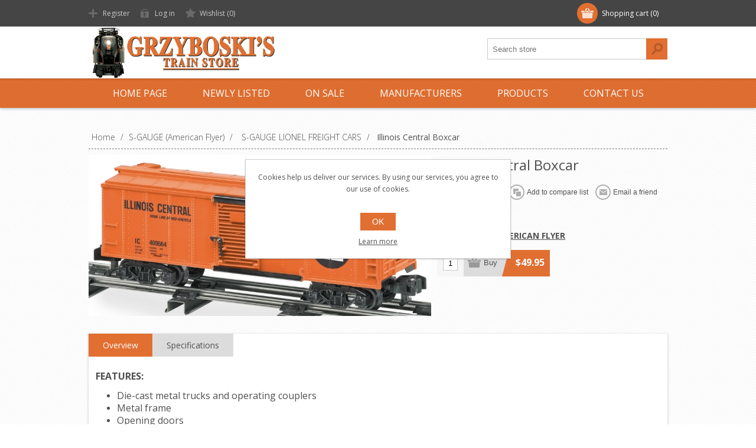

--- FILE ---
content_type: text/html; charset=utf-8
request_url: https://www.grzyboskitrains.com/illinois-central-boxcar-3
body_size: 26572
content:
<!DOCTYPE html><html lang=en dir=ltr class=html-product-details-page><head><title>Grzyboski&#x27;s Train Store: Illinois Central Boxcar</title><meta charset=UTF-8><meta name=description content="Grzyboski's Train Store is Pennsylvania's largest Lionel dealer and specializes in Lionel train sets and accessories and other fine manufacturers like American Flyer and K-Line.  Honesty and Integrity backed by Quality Service."><meta name=keywords content="lionel,lionel train,mth,life-like,k-line,ertl,bachmann,american flyer,grzyboski,train,locomotive,steamtown,electric,boxcar,caboose,track,christmas,disney,collector,specialty,O scale,O gauge,O27 scale,die-cast,semi-scale,diesel,flatcars,locomotives,gondolas,hi-cube,hoppers,mint,ore,passenger,reefers,steam,tankers,tractor,trailer,postwar celebration,train set,trackside,dcs,transformer,railking,madison,one gauge,rugged rails,streamlined,realtrax,scaletrax,tinplate,kruisers,keystone,iraqi freedom,plasticville"><meta name=generator content=nopCommerce><meta name=viewport content="width=device-width, initial-scale=1.0, minimum-scale=1.0, maximum-scale=2.0"><link href="https://fonts.googleapis.com/css?family=Open+Sans:400,300,700&amp;display=swap" rel=stylesheet><meta property=og:type content=product><meta property=og:title content="Illinois Central Boxcar"><meta property=og:description content=""><meta property=og:image content=https://grzyboskistorage.blob.core.windows.net/nop/0035253_illinois-central-boxcar_580.jpeg><meta property=og:image:url content=https://grzyboskistorage.blob.core.windows.net/nop/0035253_illinois-central-boxcar_580.jpeg><meta property=og:url content=https://www.grzyboskitrains.com/illinois-central-boxcar-3><meta property=og:site_name content="Grzyboski's Train Store"><meta property=twitter:card content=summary><meta property=twitter:site content="Grzyboski's Train Store"><meta property=twitter:title content="Illinois Central Boxcar"><meta property=twitter:description content=""><meta property=twitter:image content=https://grzyboskistorage.blob.core.windows.net/nop/0035253_illinois-central-boxcar_580.jpeg><meta property=twitter:url content=https://www.grzyboskitrains.com/illinois-central-boxcar-3><link rel=stylesheet href="/css/Product.Head.styles.css?v=X-tos73WExAJMTE-UpDveq44tTs"><style>.product-details-page .full-description{display:none}.product-details-page .ui-tabs .full-description{display:block}.product-details-page .tabhead-full-description{display:none}.product-details-page .product-specs-box{display:none}.product-details-page .ui-tabs .product-specs-box{display:block}.product-details-page .ui-tabs .product-specs-box .title{display:none}.product-details-page .product-no-reviews,.product-details-page .product-review-links{display:none}</style><script async src="https://www.googletagmanager.com/gtag/js?id=G-E9J1GTYYYM"></script><script>function gtag(){dataLayer.push(arguments)}window.dataLayer=window.dataLayer||[];gtag("js",new Date);gtag("config","G-E9J1GTYYYM")</script><link rel=canonical href=https://www.grzyboskitrains.com/illinois-central-boxcar-3><link href=https://www.grzyboskitrains.com/news/rss/2 rel=alternate type=application/rss+xml title="Grzyboski's Train Store: News"><link rel="shortcut icon" href=/icons/icons_0/favicon.ico><body class=texture_1><input name=__RequestVerificationToken type=hidden value=CfDJ8Blv9aaDdbJPldQnta_9fHgtIJoEBMHYn6ZaqwpXB8EBHwyDSjMzaO3RqmiwueV2GzWeJFOSUVdmdRzC5Vk6fbyhfceTPXYynYi7uBh05-H6Vc6Ze-Jnlf9N51TLV2Vpmj0E6Nxh4JuTi_TI7aswR5U><div class=ajax-loading-block-window style=display:none></div><div id=dialog-notifications-success title=Notification style=display:none></div><div id=dialog-notifications-error title=Error style=display:none></div><div id=dialog-notifications-warning title=Warning style=display:none></div><div id=bar-notification class=bar-notification-container data-close=Close></div><!--[if lte IE 7]><div style=clear:both;height:59px;text-align:center;position:relative><a href=http://www.microsoft.com/windows/internet-explorer/default.aspx target=_blank> <img src=/Themes/Motion/Content/images/ie_warning.jpg height=42 width=820 alt="You are using an outdated browser. For a faster, safer browsing experience, upgrade for free today."> </a></div><![endif]--><div class=header><div class=header-top><div class=header-centering><div class=shopping-cart-link><div id=topcartlink><a href=/cart class=ico-cart> <span class=cart-label>Shopping cart</span> <span class=cart-qty>(0)</span> </a></div><div id=flyout-cart class=flyout-cart><div class=mini-shopping-cart><div class=count>You have no items in your shopping cart.</div></div></div></div><div class=header-links-wrapper><div class=header-links><ul><li><a href="/register?returnUrl=%2Fillinois-central-boxcar-3" class=ico-register>Register</a><li><a href="/login?returnUrl=%2Fillinois-central-boxcar-3" class=ico-login>Log in</a><li><a href=/wishlist class=ico-wishlist> <span class=wishlist-label>Wishlist</span> <span class=wishlist-qty>(0)</span> </a></ul></div></div><div class=header-selectors-wrapper></div></div></div><div class=header-bottom><div class=header-centering><div class=header-logo><a href="/" class=logo> <img alt="Grzyboski's Train Store" src=https://grzyboskistorage.blob.core.windows.net/nop/0035832_0027957_0.jpeg></a></div></div></div></div><div class=overlayOffCanvas></div><div class=responsive-nav-wrapper-parent><div class=responsive-nav-wrapper><div class=menu-title><span>Menu</span></div><div class=search-wrap><span>Search</span><div class="search-box store-search-box"><form method=get id=small-search-box-form action=/search><input type=text class=search-box-text id=small-searchterms autocomplete=off name=q placeholder="Search store" aria-label="Search store"> <button type=submit class="button-1 search-box-button">Search</button></form></div></div><div class=filters-button><span>Filters</span></div></div></div><div class=justAFixingDivBefore></div><div class=header-menu><div class=close-menu><span>Close</span></div><ul class="mega-menu grzy-menu-item" data-isrtlenabled=false data-enableclickfordropdown=false><li><a href="/" title="Home Page"><span> Home Page</span></a><li><a href=/newproducts title="Newly Listed"><span> Newly Listed</span></a><li class=has-sublist><a class=with-subcategories href=/sale-items><span>ON SALE</span></a><div class=plus-button></div><div class=sublist-wrap><ul class=sublist><li class=back-button><span>Back</span><li><a class=lastLevelCategory href=/lionel-steam-locomotives title="LIONEL LIONCHIEF ENGINES"><span>LIONEL LIONCHIEF ENGINES</span></a><li><a class=lastLevelCategory href=/lionel-legacy-diesels title="LIONEL LEGACY LOCOMOTIVES"><span>LIONEL LEGACY LOCOMOTIVES</span></a><li><a class=lastLevelCategory href=/lionel-freight-cars title="LIONEL FREIGHT CARS"><span>LIONEL FREIGHT CARS</span></a><li><a class=lastLevelCategory href=/lionel-b-unit-sale title="LIONEL 'B' UNIT SALE"><span>LIONEL &#x27;B&#x27; UNIT SALE</span></a><li><a class=lastLevelCategory href=/lionel-accessories title="LIONEL ACCESSORIES"><span>LIONEL ACCESSORIES</span></a><li><a class=lastLevelCategory href=/lionel-diesels title="LIONEL DIESELS"><span>LIONEL DIESELS</span></a><li><a class=lastLevelCategory href=/on-sale-lionel-passenger-cars title="LIONEL PASSENGER CARS"><span>LIONEL PASSENGER CARS</span></a><li><a class=lastLevelCategory href=/lionel-o-scale-cars title="LIONEL O-SCALE CARS"><span>LIONEL O-SCALE CARS</span></a></ul></div><li class=has-sublist><a class=with-subcategories href=/manufacturer/all title=Manufacturers><span>Manufacturers</span></a><div class=plus-button></div><div class=sublist-wrap><ul class=sublist><li class=back-button><span>Back</span><li><a href=/lionel-1 title=LIONEL><span>LIONEL</span></a><li><a href=/mth-electric-trains title="MTH ELECTRIC TRAINS"><span>MTH ELECTRIC TRAINS</span></a><li><a href=/k-line-1 title=K-LINE><span>K-LINE</span></a><li><a href=/k-line-by-lionel-1 title="K-LINE by LIONEL"><span>K-LINE by LIONEL</span></a><li><a href=/woodland-scenics-2 title="WOODLAND SCENICS"><span>WOODLAND SCENICS</span></a><li><a href=/masterpieces title=MASTERPIECES><span>MASTERPIECES</span></a><li><a href=/first-gear title="FIRST GEAR"><span>FIRST GEAR</span></a><li><a href=/american-flyer title="AMERICAN FLYER"><span>AMERICAN FLYER</span></a><li><a href=/bachmann title=BACHMANN><span>BACHMANN</span></a><li><a href=/g-scale title=G-SCALE><span>G-SCALE</span></a><li><a href=/books-catalogs-flyers title=BOOKS-CATALOGS-FLYERS><span>BOOKS-CATALOGS-FLYERS</span></a><li><a href=/postwar-1 title=POSTWAR><span>POSTWAR</span></a><li><a href=/lionel-dealer-displays title="LIONEL DEALER DISPLAYS"><span>LIONEL DEALER DISPLAYS</span></a><li><a href=/hallmark title=HALLMARK><span>HALLMARK</span></a><li><a href=/scenery-items-1 title="SCENERY ITEMS"><span>SCENERY ITEMS</span></a><li><a href=/atlas-o-1-1 title="ATLAS O "><span>ATLAS O </span></a></ul></div><li class=has-sublist><span class="with-subcategories single-item-categories labelfornextplusbutton">Products</span><div class=plus-button></div><div class=sublist-wrap><ul class=sublist><li class=back-button><span>Back</span><li class=has-sublist><a href=/sale-items title="ON SALE" class=with-subcategories><span>ON SALE</span></a><div class=plus-button></div><div class=sublist-wrap><ul class=sublist><li class=back-button><span>Back</span><li><a class=lastLevelCategory href=/lionel-steam-locomotives title="LIONEL LIONCHIEF ENGINES"><span>LIONEL LIONCHIEF ENGINES</span></a><li><a class=lastLevelCategory href=/lionel-legacy-diesels title="LIONEL LEGACY LOCOMOTIVES"><span>LIONEL LEGACY LOCOMOTIVES</span></a><li><a class=lastLevelCategory href=/lionel-freight-cars title="LIONEL FREIGHT CARS"><span>LIONEL FREIGHT CARS</span></a><li><a class=lastLevelCategory href=/lionel-b-unit-sale title="LIONEL 'B' UNIT SALE"><span>LIONEL &#x27;B&#x27; UNIT SALE</span></a><li><a class=lastLevelCategory href=/lionel-accessories title="LIONEL ACCESSORIES"><span>LIONEL ACCESSORIES</span></a><li><a class=lastLevelCategory href=/lionel-diesels title="LIONEL DIESELS"><span>LIONEL DIESELS</span></a><li><a class=lastLevelCategory href=/on-sale-lionel-passenger-cars title="LIONEL PASSENGER CARS"><span>LIONEL PASSENGER CARS</span></a><li><a class=lastLevelCategory href=/lionel-o-scale-cars title="LIONEL O-SCALE CARS"><span>LIONEL O-SCALE CARS</span></a></ul></div><li><a class=lastLevelCategory href=/grzyboskis-custom-runs title="GRZYBOSKI'S CUSTOM RUNS"><span>GRZYBOSKI&#x27;S CUSTOM RUNS</span></a><li class=has-sublist><a href=/atlas-o-2 title="ATLAS 'O' (3-rail)" class=with-subcategories><span>ATLAS &#x27;O&#x27; (3-rail)</span></a><div class=plus-button></div><div class=sublist-wrap><ul class=sublist><li class=back-button><span>Back</span><li><a class=lastLevelCategory href=/atlas-steam-era-boxcars title="ATLAS Steam Era Cars (early 1900's)"><span>ATLAS Steam Era Cars (early 1900&#x27;s)</span></a><li><a class=lastLevelCategory href=/atlas-large-boxcars title="ATLAS Boxcars"><span>ATLAS Boxcars</span></a><li><a class=lastLevelCategory href=/atlas-hopper-cars title="ATLAS Hopper Cars"><span>ATLAS Hopper Cars</span></a><li><a class=lastLevelCategory href=/atlas-tank-cars title="ATLAS Tank Cars"><span>ATLAS Tank Cars</span></a><li><a class=lastLevelCategory href=/atlas-building-kits title="ATLAS Building Kits"><span>ATLAS Building Kits</span></a><li><a class=lastLevelCategory href=/atlas-accessories title="ATLAS Shipping Containers"><span>ATLAS Shipping Containers</span></a><li><a class=lastLevelCategory href=/atlas-cabooses title="ATLAS Cabooses"><span>ATLAS Cabooses</span></a><li><a class=lastLevelCategory href=/atlas-trainman-freight-cars title="ATLAS Trainman Freight Cars"><span>ATLAS Trainman Freight Cars</span></a><li><a class=lastLevelCategory href=/atlas-o-vehicles title="ATLAS 'O' Vehicles"><span>ATLAS &#x27;O&#x27; Vehicles</span></a><li><a class=lastLevelCategory href=/atlas-premier-dieselssteam-engines title="ATLAS Premier Diesels/Steam Engines"><span>ATLAS Premier Diesels/Steam Engines</span></a></ul></div><li class=has-sublist><a href=/accessories-1 title=ACCESSORIES-LIONEL class=with-subcategories><span>ACCESSORIES-LIONEL</span></a><div class=plus-button></div><div class=sublist-wrap><ul class=sublist><li class=back-button><span>Back</span><li><a class=lastLevelCategory href=/k-line-by-lionel-operating-accessories title="Kline by Lionel OPERATING ACCESSORIES"><span>Kline by Lionel OPERATING ACCESSORIES</span></a><li><a class=lastLevelCategory href=/k-line-by-lionel-trackside-accessories title="Kline by Lionel TRACKSIDE ACCESSORIES"><span>Kline by Lionel TRACKSIDE ACCESSORIES</span></a><li><a class=lastLevelCategory href=/lionel-trackside-accessories title="LIONEL TRACKSIDE ACCESSORIES"><span>LIONEL TRACKSIDE ACCESSORIES</span></a><li><a class=lastLevelCategory href=/lionel-operating-accessories title="LIONEL OPERATING ACCESSORIES"><span>LIONEL OPERATING ACCESSORIES</span></a><li><a class=lastLevelCategory href=/original-plasticville title="ORIGINAL PLASTICVILLE"><span>ORIGINAL PLASTICVILLE</span></a><li><a class=lastLevelCategory href=/lionel-buildings-houses-lighted title="LIONEL BUILDINGS &amp; HOUSES - LIGHTED"><span>LIONEL BUILDINGS &amp; HOUSES - LIGHTED</span></a><li><a class=lastLevelCategory href=/lionel-building-kits title="LIONEL BUILDING KITS"><span>LIONEL BUILDING KITS</span></a><li><a class=lastLevelCategory href=/plasticville-usa title="PLASTICVILLE USA"><span>PLASTICVILLE USA</span></a></ul></div><li class=has-sublist><a href=/miscellaneous-items title=MISCELLANEOUS-categories class=with-subcategories><span>MISCELLANEOUS-categories</span></a><div class=plus-button></div><div class=sublist-wrap><ul class=sublist><li class=back-button><span>Back</span><li><a class=lastLevelCategory href=/puzzles title=PUZZLES><span>PUZZLES</span></a><li><a class=lastLevelCategory href=/hess-toy-trucks title="HESS TOY TRUCKS"><span>HESS TOY TRUCKS</span></a><li><a class=lastLevelCategory href=/holiday-decor-20132014 title="HOLIDAY STOCKING STUFFERS"><span>HOLIDAY STOCKING STUFFERS</span></a><li><a class=lastLevelCategory href=/smoke-fluid title="SMOKE FLUID"><span>SMOKE FLUID</span></a><li><a class=lastLevelCategory href=/lionel-route-66-items title="LIONEL ROUTE 66 ITEMS"><span>LIONEL ROUTE 66 ITEMS</span></a><li><a class=lastLevelCategory href=/beer-cars-2 title="LIONEL BEER CARS"><span>LIONEL BEER CARS</span></a><li><a class=lastLevelCategory href=/eastwood-automobilia-trucks title="EASTWOOD AUTOMOBILIA TRUCKS"><span>EASTWOOD AUTOMOBILIA TRUCKS</span></a><li><a class=lastLevelCategory href=/jcpennys-catalog-trains title="JcPENNY'S CATALOG TRAINS"><span>JcPENNY&#x27;S CATALOG TRAINS</span></a><li class=has-sublist><a href=/catalogs title=CATALOGS class=with-subcategories><span>CATALOGS</span></a><div class=plus-button></div><div class=sublist-wrap><ul class=sublist><li class=back-button><span>Back</span><li><a class=lastLevelCategory href=/lionel title=LIONEL><span>LIONEL</span></a><li><a class=lastLevelCategory href=/mth-premierrailkingtinplate title="MTH PREMIER/RAILKING/TINPLATE"><span>MTH PREMIER/RAILKING/TINPLATE</span></a><li><a class=lastLevelCategory href=/k-line title=K-LINE><span>K-LINE</span></a><li><a class=lastLevelCategory href=/atlas-o title="ATLAS 'O'"><span>ATLAS &#x27;O&#x27;</span></a><li><a class=lastLevelCategory href=/kalmbach title=KALMBACH><span>KALMBACH</span></a><li><a class=lastLevelCategory href=/k-line-by-lionel title="K-LINE by LIONEL"><span>K-LINE by LIONEL</span></a></ul></div><li><a class=lastLevelCategory href=/gift-certificates title="GIFT CERTIFICATES"><span>GIFT CERTIFICATES</span></a><li class=has-sublist><a href=/licensed-trains title="LICENSED TRAINS" class=with-subcategories><span>LICENSED TRAINS</span></a><div class=plus-button></div><div class=sublist-wrap><ul class=sublist><li class=back-button><span>Back</span><li><a class=lastLevelCategory href=/polar-express-items title="POLAR EXPRESS ITEMS"><span>POLAR EXPRESS ITEMS</span></a><li><a class=lastLevelCategory href=/major-league-baseball-train-items title="MAJOR LEAGUE BASEBALL TRAIN ITEMS"><span>MAJOR LEAGUE BASEBALL TRAIN ITEMS</span></a><li><a class=lastLevelCategory href=/justice-league title="DC COMICS"><span>DC COMICS</span></a><li><a class=lastLevelCategory href=/john-deere-items title="JOHN DEERE ITEMS"><span>JOHN DEERE ITEMS</span></a><li><a class=lastLevelCategory href=/harry-potter title="HARRY POTTER"><span>HARRY POTTER</span></a><li><a class=lastLevelCategory href=/star-wars title="LIONEL STAR WARS ITEMS"><span>LIONEL STAR WARS ITEMS</span></a><li><a class=lastLevelCategory href=/warner-bros-looney-tunes-items title="WARNER BROS. LOONEY TUNES ITEMS"><span>WARNER BROS. LOONEY TUNES ITEMS</span></a><li><a class=lastLevelCategory href=/coca-cola-items title="COCA-COLA ITEMS"><span>COCA-COLA ITEMS</span></a><li><a class=lastLevelCategory href=/boy-scouts-of-america-items title="BOY SCOUTS OF AMERICA ITEMS"><span>BOY SCOUTS OF AMERICA ITEMS</span></a><li><a class=lastLevelCategory href=/peanuts-collection title="PEANUTS COLLECTION"><span>PEANUTS COLLECTION</span></a><li><a class=lastLevelCategory href=/disney-items title="DISNEY ITEMS"><span>DISNEY ITEMS</span></a><li><a class=lastLevelCategory href=/thomas-friends title="THOMAS &amp; FRIENDS"><span>THOMAS &amp; FRIENDS</span></a><li><a class=lastLevelCategory href=/collegiate-boxcars title="COLLEGIATE BOXCARS"><span>COLLEGIATE BOXCARS</span></a><li><a class=lastLevelCategory href=/ups-items title="UPS ITEMS"><span>UPS ITEMS</span></a><li><a class=lastLevelCategory href=/ringling-bros-circus-items title="RINGLING BROS. CIRCUS ITEMS"><span>RINGLING BROS. CIRCUS ITEMS</span></a><li><a class=lastLevelCategory href=/monopoly-items title="MONOPOLY ITEMS"><span>MONOPOLY ITEMS</span></a><li><a class=lastLevelCategory href=/hersheys-train-items title="HERSHEY'S TRAIN ITEMS"><span>HERSHEY&#x27;S TRAIN ITEMS</span></a></ul></div><li class=has-sublist><a href=/postwar-remakes title="POSTWAR REMAKES" class=with-subcategories><span>POSTWAR REMAKES</span></a><div class=plus-button></div><div class=sublist-wrap><ul class=sublist><li class=back-button><span>Back</span><li><a class=lastLevelCategory href=/postwar-celebration-series title="POSTWAR CELEBRATION SERIES"><span>POSTWAR CELEBRATION SERIES</span></a><li><a class=lastLevelCategory href=/postwar-conventional-classics title="POSTWAR CONVENTIONAL CLASSICS"><span>POSTWAR CONVENTIONAL CLASSICS</span></a></ul></div><li class=has-sublist><a href=/scenery-items title="SCENERY ITEMS" class=with-subcategories><span>SCENERY ITEMS</span></a><div class=plus-button></div><div class=sublist-wrap><ul class=sublist><li class=back-button><span>Back</span><li><a class=lastLevelCategory href=/woodland-scenics title="WOODLAND SCENICS"><span>WOODLAND SCENICS</span></a><li><a class=lastLevelCategory href=/bachmann-scenescapes title="BACHMANN SCENE SCAPES"><span>BACHMANN SCENE SCAPES</span></a></ul></div><li><a class=lastLevelCategory href=/lionel-legacy-tmcc-transformer-items title="LIONEL LEGACY-TMCC-TRANSFORMER ITEMS"><span>LIONEL LEGACY-TMCC-TRANSFORMER ITEMS</span></a><li><a class=lastLevelCategory href=/mth-dcs-transformers title="MTH DCS &amp; TRANSFORMERS"><span>MTH DCS &amp; TRANSFORMERS</span></a><li><a class=lastLevelCategory href=/lionel-tractortrailer-series title="LIONEL TRACTOR/TRAILER SERIES"><span>LIONEL TRACTOR/TRAILER SERIES</span></a><li><a class=lastLevelCategory href=/non-train-related-items title="NON-TRAIN RELATED ITEMS"><span>NON-TRAIN RELATED ITEMS</span></a><li><a class=lastLevelCategory href=/spirit-of-76-items title="SPIRIT OF '76 ITEMS"><span>SPIRIT OF &#x27;76 ITEMS</span></a><li><a class=lastLevelCategory href=/superstreet-items title="Kline by Lionel SUPERSTREET ITEMS"><span>Kline by Lionel SUPERSTREET ITEMS</span></a><li><a class=lastLevelCategory href=/area-51-alien-train-items title="AREA 51 ALIEN TRAIN ITEMS"><span>AREA 51 ALIEN TRAIN ITEMS</span></a><li><a class=view-all href=/miscellaneous-items title="View All"> <span>View All</span> </a></ul></div><li class=has-sublist><a href=/rolling-stock title="TRAIN CARS -LIONEL" class=with-subcategories><span>TRAIN CARS -LIONEL</span></a><div class=plus-button></div><div class=sublist-wrap><ul class=sublist><li class=back-button><span>Back</span><li><a class=lastLevelCategory href=/made-in-usa-items title="LIONEL MADE IN USA CARS"><span>LIONEL MADE IN USA CARS</span></a><li><a class=lastLevelCategory href=/lionscale-cars title="LIONSCALE CARS"><span>LIONSCALE CARS</span></a><li><a class=lastLevelCategory href=/lionel-2017-6-pack-cars title="LIONEL 2017/18/19/22  6-PACK CARS"><span>LIONEL 2017/18/19/22 6-PACK CARS</span></a><li><a class=lastLevelCategory href=/disconnect-cars-lionel title="DISCONNECT CARS - LIONEL"><span>DISCONNECT CARS - LIONEL</span></a><li class=has-sublist><a href=/holiday-items title="HOLIDAY ITEMS" class=with-subcategories><span>HOLIDAY ITEMS</span></a><div class=plus-button></div><div class=sublist-wrap><ul class=sublist><li class=back-button><span>Back</span><li><a class=lastLevelCategory href=/lionel-christmas-2025-items title="LIONEL CHRISTMAS 2025 ITEMS"><span>LIONEL CHRISTMAS 2025 ITEMS</span></a><li><a class=lastLevelCategory href=/lionel-christmas-2024-items title="LIONEL CHRISTMAS 2024 ITEMS"><span>LIONEL CHRISTMAS 2024 ITEMS</span></a><li><a class=lastLevelCategory href=/lionel-christmas-items title="LIONEL CHRISTMAS ITEMS"><span>LIONEL CHRISTMAS ITEMS</span></a><li><a class=lastLevelCategory href=/lionel-christmas-2013-items title="LIONEL CHRISTMAS ANNUAL BOXCARS"><span>LIONEL CHRISTMAS ANNUAL BOXCARS</span></a><li><a class=lastLevelCategory href=/angela-trotta-thomas-lionel-items title="ANGELA TROTTA THOMAS LIONEL ITEMS"><span>ANGELA TROTTA THOMAS LIONEL ITEMS</span></a><li><a class=lastLevelCategory href=/lionel-employee-christmas-boxcars title="LIONEL EMPLOYEE CHRISTMAS BOXCARS"><span>LIONEL EMPLOYEE CHRISTMAS BOXCARS</span></a><li><a class=lastLevelCategory href=/polar-railroad-line title="POLAR RAILROAD LINE"><span>POLAR RAILROAD LINE</span></a><li><a class=lastLevelCategory href=/lionel-thanksgiving-items title="LIONEL THANKSGIVING ITEMS"><span>LIONEL THANKSGIVING ITEMS</span></a><li><a class=lastLevelCategory href=/lionel-halloween-items title="LIONEL HALLOWEEN ITEMS"><span>LIONEL HALLOWEEN ITEMS</span></a></ul></div><li class=has-sublist><a href=/passenger-cars title="PASSENGER CARS" class=with-subcategories><span>PASSENGER CARS</span></a><div class=plus-button></div><div class=sublist-wrap><ul class=sublist><li class=back-button><span>Back</span><li><a class=lastLevelCategory href=/passenger-21-cars title="LIONEL 21'' SCALE CARS"><span>LIONEL 21&#x27;&#x27; SCALE CARS</span></a><li><a class=lastLevelCategory href=/1725-inch-wooden-passenger-cars title="17.25-INCH WOODEN PASSENGER CARS"><span>17.25-INCH WOODEN PASSENGER CARS</span></a><li><a class=lastLevelCategory href=/lionel-streamline-cars title="LIONEL STREAMLINE CARS"><span>LIONEL STREAMLINE CARS</span></a><li><a class=lastLevelCategory href=/lionel-subway-cars title="LIONEL SUBWAY CARS"><span>LIONEL SUBWAY CARS</span></a><li><a class=lastLevelCategory href=/k-line-by-lionel-passenger-cars title="K-LINE by LIONEL PASSENGER CARS"><span>K-LINE by LIONEL PASSENGER CARS</span></a><li><a class=lastLevelCategory href=/miscellanous-passenger-cars title="MISCELLANOUS PASSENGER CARS"><span>MISCELLANOUS PASSENGER CARS</span></a><li><a class=lastLevelCategory href=/lionel-aluminum-cars title="LIONEL ALUMINUM CARS"><span>LIONEL ALUMINUM CARS</span></a><li><a class=lastLevelCategory href=/lionel-baby-madison-12-cars title="LIONEL BABY MADISON 12&#34; CARS"><span>LIONEL BABY MADISON 12&quot; CARS</span></a><li><a class=lastLevelCategory href=/lionel-heavyweight-18-cars title="LIONEL HEAVYWEIGHT 18&#34; CARS "><span>LIONEL HEAVYWEIGHT 18&quot; CARS </span></a><li><a class=lastLevelCategory href=/lionel-o27-size-11-cars title="LIONEL 'O27' SIZE 11&#34; CARS"><span>LIONEL &#x27;O27&#x27; SIZE 11&quot; CARS</span></a><li><a class=lastLevelCategory href=/lionel-superliner-cars title="LIONEL AMFLEET/SUPERLINER CARS"><span>LIONEL AMFLEET/SUPERLINER CARS</span></a><li><a class=lastLevelCategory href=/lionel-madison-style-cars title="LIONEL MADISON STYLE CARS"><span>LIONEL MADISON STYLE CARS</span></a></ul></div><li><a class=lastLevelCategory href=/lionel-standard-o-cars title="LIONEL STANDARD 'O' CARS"><span>LIONEL STANDARD &#x27;O&#x27; CARS</span></a><li class=has-sublist><a href=/lionel-boxcars title="LIONEL BOXCARS" class=with-subcategories><span>LIONEL BOXCARS</span></a><div class=plus-button></div><div class=sublist-wrap><ul class=sublist><li class=back-button><span>Back</span><li><a class=lastLevelCategory href=/presidential-series-boxcars title="PRESIDENTIAL SERIES BOXCARS"><span>PRESIDENTIAL SERIES BOXCARS</span></a></ul></div><li><a class=lastLevelCategory href=/lionel-reefers title="LIONEL REEFERS"><span>LIONEL REEFERS</span></a><li><a class=lastLevelCategory href=/lionel-tank-cars title="LIONEL TANK CARS"><span>LIONEL TANK CARS</span></a><li><a class=lastLevelCategory href=/lionel-hopper-cars title="LIONEL HOPPER CARS"><span>LIONEL HOPPER CARS</span></a><li><a class=lastLevelCategory href=/lionel-cabooses title="LIONEL CABOOSES"><span>LIONEL CABOOSES</span></a><li class=has-sublist><a href=/scale-sized-standard-o title="SCALE-SIZED STANDARD 'O'" class=with-subcategories><span>SCALE-SIZED STANDARD &#x27;O&#x27;</span></a><div class=plus-button></div><div class=sublist-wrap><ul class=sublist><li class=back-button><span>Back</span><li><a class=lastLevelCategory href=/scale-size-st-o-pack-sets title="SCALE-SIZE ST-O 'PACK' SETS"><span>SCALE-SIZE ST-O &#x27;PACK&#x27; SETS</span></a><li><a class=lastLevelCategory href=/bathtub-gondola-cars title="BATHTUB GONDOLA CARS"><span>BATHTUB GONDOLA CARS</span></a><li><a class=lastLevelCategory href=/scale-size-flatcars title="SCALE-SIZE FLATCARS"><span>SCALE-SIZE FLATCARS</span></a><li><a class=lastLevelCategory href=/ps-5-gondola-cars title="SCALE GONDOLA CARS"><span>SCALE GONDOLA CARS</span></a><li><a class=lastLevelCategory href=/scale-size-boxcars title="SCALE-SIZE BOXCARS"><span>SCALE-SIZE BOXCARS</span></a><li><a class=lastLevelCategory href=/sheathed-boxcars title="SHEATHED BOXCARS"><span>SHEATHED BOXCARS</span></a><li><a class=lastLevelCategory href=/100t-die-cast-hopper-cars title="100T DIE-CAST HOPPER CARS"><span>100T DIE-CAST HOPPER CARS</span></a><li><a class=lastLevelCategory href=/coil-cars title="COIL CARS"><span>COIL CARS</span></a><li><a class=lastLevelCategory href=/husky-stack-cars title="HUSKY STACK CARS"><span>HUSKY STACK CARS</span></a><li><a class=lastLevelCategory href=/50-boxcars title="50' BOXCARS"><span>50&#x27; BOXCARS</span></a><li><a class=lastLevelCategory href=/ps-2-hoppers title="PS-2 HOPPERS"><span>PS-2 HOPPERS</span></a><li><a class=lastLevelCategory href=/ps2-cd-hoppers title="PS2-CD HOPPERS"><span>PS2-CD HOPPERS</span></a><li><a class=lastLevelCategory href=/cylindrical-hopper-cars title="CYLINDRICAL HOPPER CARS"><span>CYLINDRICAL HOPPER CARS</span></a><li><a class=lastLevelCategory href=/steel-side-reefer-cars title="REEFER CARS"><span>REEFER CARS</span></a><li><a class=lastLevelCategory href=/tank-cars title="TANK CARS"><span>TANK CARS</span></a><li><a class=lastLevelCategory href=/milk-car title="MILK CAR"><span>MILK CAR</span></a><li><a class=lastLevelCategory href=/stock-car-acf-40-ton title="STOCK CAR ACF 40-TON"><span>STOCK CAR ACF 40-TON</span></a><li><a class=lastLevelCategory href=/die-cast-2-bay-hopper title="2 &amp; 3-BAY HOPPER CARS"><span>2 &amp; 3-BAY HOPPER CARS</span></a><li><a class=lastLevelCategory href=/railroad-work-cars title="RAILROAD WORK CARS"><span>RAILROAD WORK CARS</span></a><li><a class=lastLevelCategory href=/beer-cars title="BEER CARS"><span>BEER CARS</span></a><li><a class=view-all href=/scale-sized-standard-o title="View All"> <span>View All</span> </a></ul></div><li><a class=lastLevelCategory href=/lionel-ore-cars title="LIONEL ORE CARS"><span>LIONEL ORE CARS</span></a><li><a class=lastLevelCategory href=/lionel-mint-cars title="LIONEL MINT CARS"><span>LIONEL MINT CARS</span></a><li><a class=lastLevelCategory href=/lionel-operatingspecialty-cars title="LIONEL OPERATING/SPECIALTY CARS "><span>LIONEL OPERATING/SPECIALTY CARS </span></a><li><a class=lastLevelCategory href=/lionel-gondola-cars title="LIONEL GONDOLA CARS"><span>LIONEL GONDOLA CARS</span></a><li><a class=lastLevelCategory href=/lionel-flatcars-wloads title="LIONEL FLATCARS w/LOADS"><span>LIONEL FLATCARS w/LOADS</span></a><li><a class=lastLevelCategory href=/lionel-hi-cube-cars title="LIONEL HI-CUBE CARS"><span>LIONEL HI-CUBE CARS</span></a><li><a class=lastLevelCategory href=/lionel-6464-series-boxcars title="LIONEL 6464 SERIES BOXCARS"><span>LIONEL 6464 SERIES BOXCARS</span></a><li><a class=view-all href=/rolling-stock title="View All"> <span>View All</span> </a></ul></div><li class=has-sublist><a href=/steam-locomotives-1-1 title="LOCOMOTIVES -LIONEL" class=with-subcategories><span>LOCOMOTIVES -LIONEL</span></a><div class=plus-button></div><div class=sublist-wrap><ul class=sublist><li class=back-button><span>Back</span><li><a class=lastLevelCategory href=/lionchief-plus-dieselslocomotives title="LIONCHIEF DIESELS/LOCOMOTIVES"><span>LIONCHIEF DIESELS/LOCOMOTIVES</span></a><li class=has-sublist><a href=/diesel-engines title="DIESEL ENGINES" class=with-subcategories><span>DIESEL ENGINES</span></a><div class=plus-button></div><div class=sublist-wrap><ul class=sublist><li class=back-button><span>Back</span><li><a class=lastLevelCategory href=/lionel-standard-o-diesels title="LIONEL STANDARD 'O' DIESELS"><span>LIONEL STANDARD &#x27;O&#x27; DIESELS</span></a><li><a class=lastLevelCategory href=/lionel-conventional title="LIONEL CONVENTIONAL"><span>LIONEL CONVENTIONAL</span></a><li><a class=lastLevelCategory href=/lionel-diesels-wtmcc-features title="LIONEL DIESELS w/TMCC FEATURES"><span>LIONEL DIESELS w/TMCC FEATURES</span></a><li><a class=lastLevelCategory href=/lionel-diesels-wlegacy title="LIONEL DIESELS w/LEGACY"><span>LIONEL DIESELS w/LEGACY</span></a><li><a class=lastLevelCategory href=/lionel-non-powered-units title="LIONEL NON-POWERED UNITS"><span>LIONEL NON-POWERED UNITS</span></a></ul></div><li><a class=lastLevelCategory href=/lionel-vision-line title="LIONEL VISION LINE"><span>LIONEL VISION LINE</span></a><li class=has-sublist><a href=/motorized-units title="MOTORIZED UNITS" class=with-subcategories><span>MOTORIZED UNITS</span></a><div class=plus-button></div><div class=sublist-wrap><ul class=sublist><li class=back-button><span>Back</span><li><a class=lastLevelCategory href=/lionel-motorized title="LIONEL MOTORIZED "><span>LIONEL MOTORIZED </span></a><li><a class=lastLevelCategory href=/lionel-handcars title="LIONEL HANDCARS"><span>LIONEL HANDCARS</span></a></ul></div><li><a class=lastLevelCategory href=/lionel-locomotives-wtmcc title="LIONEL LOCOMOTIVES w/TMCC"><span>LIONEL LOCOMOTIVES w/TMCC</span></a><li><a class=lastLevelCategory href=/lionel-conventional-locomotive title="LIONEL CONVENTIONAL LOCOMOTIVE"><span>LIONEL CONVENTIONAL LOCOMOTIVE</span></a><li><a class=lastLevelCategory href=/lionel-locomotives-wlegacy title="LIONEL LOCOMOTIVES w/LEGACY"><span>LIONEL LOCOMOTIVES w/LEGACY</span></a></ul></div><li class=has-sublist><a href=/track-product title="TRACK PRODUCTS (all makers)" class=with-subcategories><span>TRACK PRODUCTS (all makers)</span></a><div class=plus-button></div><div class=sublist-wrap><ul class=sublist><li class=back-button><span>Back</span><li><a class=lastLevelCategory href=/lionel-o-tubular-track title="LIONEL 'O' TUBULAR TRACK"><span>LIONEL &#x27;O&#x27; TUBULAR TRACK</span></a><li><a class=lastLevelCategory href=/lionel-o27-tubular-track title="LIONEL 'O27' TUBULAR TRACK"><span>LIONEL &#x27;O27&#x27; TUBULAR TRACK</span></a><li><a class=lastLevelCategory href=/mth-realtrax title="MTH REALTRAX"><span>MTH REALTRAX</span></a><li><a class=lastLevelCategory href=/lionel-fastrack title="LIONEL FASTRACK"><span>LIONEL FASTRACK</span></a></ul></div><li class=has-sublist><a href=/train-sets title="TRAIN SETS -LIONEL" class=with-subcategories><span>TRAIN SETS -LIONEL</span></a><div class=plus-button></div><div class=sublist-wrap><ul class=sublist><li class=back-button><span>Back</span><li><a class=lastLevelCategory href=/fastrack-lionchief-remote-sets title="FASTRACK LIONCHIEF REMOTE SETS"><span>FASTRACK LIONCHIEF REMOTE SETS</span></a><li><a class=lastLevelCategory href=/lionel-battery-operated-sets title="LIONEL BATTERY-OPERATED SETS"><span>LIONEL BATTERY-OPERATED SETS</span></a><li><a class=lastLevelCategory href=/fastrack-r-t-r-starter-sets title="FASTRACK R-T-R STARTER SETS"><span>FASTRACK R-T-R STARTER SETS</span></a><li><a class=lastLevelCategory href=/lionel-boxed-collector-sets title="LIONEL BOXED COLLECTOR SETS"><span>LIONEL BOXED COLLECTOR SETS</span></a><li><a class=lastLevelCategory href=/lionel-service-station-sets title="LIONEL SERVICE STATION SETS"><span>LIONEL SERVICE STATION SETS</span></a><li><a class=lastLevelCategory href=/lionel-expansion-packs title="LIONEL EXPANSION PACKS"><span>LIONEL EXPANSION PACKS</span></a><li><a class=lastLevelCategory href=/lionel-sets-wtubular-track title="LIONEL SETS w/TUBULAR TRACK"><span>LIONEL SETS w/TUBULAR TRACK</span></a><li><a class=lastLevelCategory href=/lionel-sets-boxed-individually title="LIONEL SETS-BOXED INDIVIDUALLY"><span>LIONEL SETS-BOXED INDIVIDUALLY</span></a><li class=has-sublist><a href=/train-set-breakups title="TRAIN SET - BREAKUPS" class=with-subcategories><span>TRAIN SET - BREAKUPS</span></a><div class=plus-button></div><div class=sublist-wrap><ul class=sublist><li class=back-button><span>Back</span><li><a class=lastLevelCategory href=/diesel-engine title="DIESEL ENGINES"><span>DIESEL ENGINES</span></a><li><a class=lastLevelCategory href=/steam-locomotives-1-1-1 title="STEAM LOCOMOTIVES"><span>STEAM LOCOMOTIVES</span></a><li><a class=lastLevelCategory href=/rolling-stock-cars title="ROLLING STOCK CARS"><span>ROLLING STOCK CARS</span></a><li><a class=lastLevelCategory href=/passenger-cars-1-1-1 title="PASSENGER CARS"><span>PASSENGER CARS</span></a><li><a class=lastLevelCategory href=/premium-train-set-breakups title="PREMIUM TRAIN SET - BREAKUPS"><span>PREMIUM TRAIN SET - BREAKUPS</span></a></ul></div></ul></div><li class=has-sublist><a href=/mth-trains-2 title="MTH TRAINS" class=with-subcategories><span>MTH TRAINS</span></a><div class=plus-button></div><div class=sublist-wrap><ul class=sublist><li class=back-button><span>Back</span><li><a class=lastLevelCategory href=/mth-premier-accessories title="MTH PREMIER ACCESSORIES"><span>MTH PREMIER ACCESSORIES</span></a><li><a class=lastLevelCategory href=/steam-locomotives title="MTH PREMIER STEAM LOCOMOTIVES"><span>MTH PREMIER STEAM LOCOMOTIVES</span></a><li><a class=lastLevelCategory href=/diesels title="MTH PREMIER DIESELS"><span>MTH PREMIER DIESELS</span></a><li class=has-sublist><a href=/o-rolling-stock title="MTH PREMIER FREIGHT CARS" class=with-subcategories><span>MTH PREMIER FREIGHT CARS</span></a><div class=plus-button></div><div class=sublist-wrap><ul class=sublist><li class=back-button><span>Back</span><li><a class=lastLevelCategory href=/premier-cabooses title="PREMIER CABOOSES"><span>PREMIER CABOOSES</span></a><li><a class=lastLevelCategory href=/premier-tank-cars title="PREMIER TANK CARS"><span>PREMIER TANK CARS</span></a><li><a class=lastLevelCategory href=/premier-reefer-cars title="PREMIER REEFER CARS"><span>PREMIER REEFER CARS</span></a><li><a class=lastLevelCategory href=/premier-boxcars title="PREMIER BOXCARS"><span>PREMIER BOXCARS</span></a><li><a class=lastLevelCategory href=/premier-flatcars title="PREMIER FLATCARS"><span>PREMIER FLATCARS</span></a><li><a class=lastLevelCategory href=/premier-stock-cars title="PREMIER GONDOLA CARS"><span>PREMIER GONDOLA CARS</span></a><li><a class=lastLevelCategory href=/premier-stock-cars-2 title="PREMIER STOCK CARS"><span>PREMIER STOCK CARS</span></a><li><a class=lastLevelCategory href=/premier-hopper-cars title="PREMIER HOPPER CARS"><span>PREMIER HOPPER CARS</span></a><li><a class=lastLevelCategory href=/premier-snow-plow-cars title="PREMIER SNOW PLOW CARS"><span>PREMIER SNOW PLOW CARS</span></a><li><a class=lastLevelCategory href=/premier-miscellanous-cars title="PREMIER MISCELLANOUS CARS"><span>PREMIER MISCELLANOUS CARS</span></a><li><a class=lastLevelCategory href=/premier-auto-carriers title="PREMIER AUTO CARRIERS"><span>PREMIER AUTO CARRIERS</span></a><li><a class=lastLevelCategory href=/o-6-car-freight-sets title="MTH PREMIER FREIGHT CAR PACKS"><span>MTH PREMIER FREIGHT CAR PACKS</span></a></ul></div><li><a class=lastLevelCategory href=/passenger-cars-1-1 title="MTH PREMIER PASSENGER CARS"><span>MTH PREMIER PASSENGER CARS</span></a><li><a class=lastLevelCategory href=/mth-railroader-club-items title="MTH RAILROADER CLUB ITEMS"><span>MTH RAILROADER CLUB ITEMS</span></a><li><a class=lastLevelCategory href=/subway-cars title="RAILKING SUBWAY CARS"><span>RAILKING SUBWAY CARS</span></a><li><a class=lastLevelCategory href=/railking-circus-items title="RAILKING CIRCUS ITEMS"><span>RAILKING CIRCUS ITEMS</span></a><li><a class=lastLevelCategory href=/railking-non-powered-units title="RAILKING NON-POWERED UNITS"><span>RAILKING NON-POWERED UNITS</span></a><li><a class=lastLevelCategory href=/railking-trolleyspcc-street-cars title="RAILKING TROLLEYS/PCC STREET CARS"><span>RAILKING TROLLEYS/PCC STREET CARS</span></a><li class=has-sublist><a href=/railking-cars title="RAILKING CARS" class=with-subcategories><span>RAILKING CARS</span></a><div class=plus-button></div><div class=sublist-wrap><ul class=sublist><li class=back-button><span>Back</span><li><a class=lastLevelCategory href=/mth-beer-cars title="MTH BEER CARS"><span>MTH BEER CARS</span></a><li><a class=lastLevelCategory href=/railking-boxcars title="RAILKING BOXCARS"><span>RAILKING BOXCARS</span></a><li><a class=lastLevelCategory href=/railking-cabooses title="RAILKING CABOOSES"><span>RAILKING CABOOSES</span></a><li><a class=lastLevelCategory href=/railking-flatcar-wtrailer title="RAILKING FLATCAR w/TRAILER"><span>RAILKING FLATCAR w/TRAILER</span></a><li><a class=lastLevelCategory href=/railking-hopper-cars title="RAILKING HOPPER CARS"><span>RAILKING HOPPER CARS</span></a><li><a class=lastLevelCategory href=/railking-flatcar-wloads title="RAILKING FLATCAR w/LOADS"><span>RAILKING FLATCAR w/LOADS</span></a><li><a class=lastLevelCategory href=/railking-tank-cars title="RAILKING TANK CARS"><span>RAILKING TANK CARS</span></a><li><a class=lastLevelCategory href=/railking-19th-century-line title="RAILKING 19TH CENTURY LINE"><span>RAILKING 19TH CENTURY LINE</span></a><li><a class=lastLevelCategory href=/railking-husky-stack-cars title="RAILKING HUSKY STACK CARS"><span>RAILKING HUSKY STACK CARS</span></a><li><a class=lastLevelCategory href=/railking-stock-cars title="RAILKING STOCK CARS"><span>RAILKING STOCK CARS</span></a><li><a class=lastLevelCategory href=/railking-ore-cars title="RAILKING ORE CARS"><span>RAILKING ORE CARS</span></a><li><a class=lastLevelCategory href=/railking-gondolas title="RAILKING GONDOLAS"><span>RAILKING GONDOLAS</span></a><li><a class=lastLevelCategory href=/railking-cranes-tenders title="RAILKING CRANES &amp; TENDERS"><span>RAILKING CRANES &amp; TENDERS</span></a><li><a class=lastLevelCategory href=/railking-reefers title="RAILKING REEFERS"><span>RAILKING REEFERS</span></a><li><a class=lastLevelCategory href=/railking-snowplows title="RAILKING SNOWPLOWS"><span>RAILKING SNOWPLOWS</span></a><li><a class=lastLevelCategory href=/miscellaneous-railking-cars title="MISCELLANEOUS RAILKING CARS"><span>MISCELLANEOUS RAILKING CARS</span></a><li><a class=lastLevelCategory href=/railking-die-cast-cars title="RAILKING DIE-CAST CARS"><span>RAILKING DIE-CAST CARS</span></a><li><a class=lastLevelCategory href=/railking-operating-cars title="RAILKING OPERATING CARS"><span>RAILKING OPERATING CARS</span></a><li><a class=lastLevelCategory href=/flatcars-wautos-trucks title="RAILKING FLATCARS w/VEHICLES"><span>RAILKING FLATCARS w/VEHICLES</span></a><li><a class=lastLevelCategory href=/railking-rugged-rail-cars title="RAILKING RUGGED RAIL CARS"><span>RAILKING RUGGED RAIL CARS</span></a><li><a class=view-all href=/railking-cars title="View All"> <span>View All</span> </a></ul></div><li><a class=lastLevelCategory href=/railking-vehicles title="RAILKING VEHICLES"><span>RAILKING VEHICLES</span></a><li><a class=lastLevelCategory href=/steam-locomotives-1 title="RAILKING STEAM LOCOMOTIVES"><span>RAILKING STEAM LOCOMOTIVES</span></a><li><a class=lastLevelCategory href=/railking-diesels title="RAILKING DIESELS"><span>RAILKING DIESELS</span></a><li><a class=lastLevelCategory href=/r-t-r-starter-sets title="RAILKING R-T-R STARTER SETS"><span>RAILKING R-T-R STARTER SETS</span></a><li><a class=lastLevelCategory href=/accessories title="RAILKING ACCESSORIES"><span>RAILKING ACCESSORIES</span></a><li><a class=lastLevelCategory href=/buildings title="RAILKING BUILDINGS &amp; HOMES"><span>RAILKING BUILDINGS &amp; HOMES</span></a><li><a class=lastLevelCategory href=/passenger-cars-1 title="RAILKING PASSENGER CARS"><span>RAILKING PASSENGER CARS</span></a><li><a class=lastLevelCategory href=/pittsburgh-region-items title="RAILKING PITTSBURGH REGION ITEMS"><span>RAILKING PITTSBURGH REGION ITEMS</span></a><li><a class=lastLevelCategory href=/mlb-nfl-items title="RAILKING M.L.B &amp; N.F.L ITEMS"><span>RAILKING M.L.B &amp; N.F.L ITEMS</span></a><li><a class=view-all href=/mth-trains-2 title="View All"> <span>View All</span> </a></ul></div><li class=has-sublist><a href=/k-line-trains-2 title="K-LINE TRAINS" class=with-subcategories><span>K-LINE TRAINS</span></a><div class=plus-button></div><div class=sublist-wrap><ul class=sublist><li class=back-button><span>Back</span><li><a class=lastLevelCategory href=/k-line-train-sets title="K-LINE TRAIN SETS"><span>K-LINE TRAIN SETS</span></a><li><a class=lastLevelCategory href=/k-line-locomotives title="K-LINE LOCOMOTIVES"><span>K-LINE LOCOMOTIVES</span></a><li><a class=lastLevelCategory href=/k-line-freight-oo-27-gauge-cars title="K-LINE FREIGHT O/O-27 GAUGE CARS"><span>K-LINE FREIGHT O/O-27 GAUGE CARS</span></a><li><a class=lastLevelCategory href=/yuengling-items title="YUENGLING ITEMS"><span>YUENGLING ITEMS</span></a><li><a class=lastLevelCategory href=/k-line-accessories title="K-LINE ACCESSORIES"><span>K-LINE ACCESSORIES</span></a><li><a class=lastLevelCategory href=/k-line-freight-cars title="K-LINE FREIGHT SCALE-SIZE CARS"><span>K-LINE FREIGHT SCALE-SIZE CARS</span></a><li><a class=lastLevelCategory href=/k-line-passenger-cars title="K-LINE PASSENGER CARS"><span>K-LINE PASSENGER CARS</span></a><li><a class=lastLevelCategory href=/k-line-by-lionel-operating-cars title="Kline by Lionel OPERATING CARS"><span>Kline by Lionel OPERATING CARS</span></a><li><a class=lastLevelCategory href=/k-line-by-lionel-rolling-stock title="Kline by Lionel ROLLING STOCK"><span>Kline by Lionel ROLLING STOCK</span></a><li><a class=lastLevelCategory href=/kbl-quarter-state-cars title="Kline by Lionel QUARTER STATE CARS"><span>Kline by Lionel QUARTER STATE CARS</span></a><li><a class=lastLevelCategory href=/k-line-by-lionel-locomotives title="Kline by Lionel LOCOMOTIVES"><span>Kline by Lionel LOCOMOTIVES</span></a><li><a class=lastLevelCategory href=/k-line-diesel-engines title="K-LINE DIESEL ENGINES"><span>K-LINE DIESEL ENGINES</span></a></ul></div><li class=has-sublist><a href=/standard-gauge-2 title="STANDARD GAUGE" class=with-subcategories><span>STANDARD GAUGE</span></a><div class=plus-button></div><div class=sublist-wrap><ul class=sublist><li class=back-button><span>Back</span><li><a class=lastLevelCategory href=/lionel-standard-gauge title="LIONEL STANDARD GAUGE"><span>LIONEL STANDARD GAUGE</span></a><li><a class=lastLevelCategory href=/mth-tinplate-traditions title="MTH TINPLATE TRADITIONS"><span>MTH TINPLATE TRADITIONS</span></a><li><a class=lastLevelCategory href=/lionel-tinplate-by-mth-trains title="LIONEL TINPLATE by MTH TRAINS"><span>LIONEL TINPLATE by MTH TRAINS</span></a><li><a class=lastLevelCategory href=/lionel-o-tinplate title="LIONEL 'O' TINPLATE"><span>LIONEL &#x27;O&#x27; TINPLATE</span></a></ul></div><li class=has-sublist><a href=/s-gauge-amerflyer title="S-GAUGE (American Flyer)" class=with-subcategories><span>S-GAUGE (American Flyer)</span></a><div class=plus-button></div><div class=sublist-wrap><ul class=sublist><li class=back-button><span>Back</span><li><a class=lastLevelCategory href=/s-gauge-by-mth-trains title="S-GAUGE BY MTH TRAINS"><span>S-GAUGE BY MTH TRAINS</span></a><li><a class=lastLevelCategory href=/s-gauge-lionel-fastrack title="S-GAUGE LIONEL FASTRACK"><span>S-GAUGE LIONEL FASTRACK</span></a><li><a class=lastLevelCategory href=/s-gauge-lionel-diesel-steam title="S-GAUGE LIONEL DIESEL &amp; STEAM"><span>S-GAUGE LIONEL DIESEL &amp; STEAM</span></a><li><a class=lastLevelCategory href=/s-gauge-lonel-accessories title="S-GAUGE LONEL ACCESSORIES"><span>S-GAUGE LONEL ACCESSORIES</span></a><li><a class=lastLevelCategory href=/s-gauge-lionel-freight-cars title="S-GAUGE LIONEL FREIGHT CARS"><span>S-GAUGE LIONEL FREIGHT CARS</span></a><li><a class=lastLevelCategory href=/s-gauge-lionel-passenger-cars title="S-GAUGE LIONEL PASSENGER CARS"><span>S-GAUGE LIONEL PASSENGER CARS</span></a><li><a class=lastLevelCategory href=/s-gauge-lionel-christmas-items title="S-GAUGE LIONEL CHRISTMAS ITEMS"><span>S-GAUGE LIONEL CHRISTMAS ITEMS</span></a><li><a class=lastLevelCategory href=/s-gauge-lionel-train-sets title="S-GAUGE LIONEL TRAIN SETS"><span>S-GAUGE LIONEL TRAIN SETS</span></a></ul></div></ul></div><li><a href=/contactus title="Contact Us"><span> Contact Us</span></a></ul><div class=menu-title><span>Menu</span></div><ul class="mega-menu-responsive grzy-menu-item"><li><a href="/" title="Home Page"><span> Home Page</span></a><li><a href=/newproducts title="Newly Listed"><span> Newly Listed</span></a><li class=has-sublist><a class=with-subcategories href=/sale-items><span>ON SALE</span></a><div class=plus-button></div><div class=sublist-wrap><ul class=sublist><li class=back-button><span>Back</span><li><a class=lastLevelCategory href=/lionel-steam-locomotives title="LIONEL LIONCHIEF ENGINES"><span>LIONEL LIONCHIEF ENGINES</span></a><li><a class=lastLevelCategory href=/lionel-legacy-diesels title="LIONEL LEGACY LOCOMOTIVES"><span>LIONEL LEGACY LOCOMOTIVES</span></a><li><a class=lastLevelCategory href=/lionel-freight-cars title="LIONEL FREIGHT CARS"><span>LIONEL FREIGHT CARS</span></a><li><a class=lastLevelCategory href=/lionel-b-unit-sale title="LIONEL 'B' UNIT SALE"><span>LIONEL &#x27;B&#x27; UNIT SALE</span></a><li><a class=lastLevelCategory href=/lionel-accessories title="LIONEL ACCESSORIES"><span>LIONEL ACCESSORIES</span></a><li><a class=lastLevelCategory href=/lionel-diesels title="LIONEL DIESELS"><span>LIONEL DIESELS</span></a><li><a class=lastLevelCategory href=/on-sale-lionel-passenger-cars title="LIONEL PASSENGER CARS"><span>LIONEL PASSENGER CARS</span></a><li><a class=lastLevelCategory href=/lionel-o-scale-cars title="LIONEL O-SCALE CARS"><span>LIONEL O-SCALE CARS</span></a></ul></div><li class=has-sublist><a class=with-subcategories href=/manufacturer/all title=Manufacturers><span>Manufacturers</span></a><div class=plus-button></div><div class=sublist-wrap><ul class=sublist><li class=back-button><span>Back</span><li><a href=/lionel-1 title=LIONEL><span>LIONEL</span></a><li><a href=/mth-electric-trains title="MTH ELECTRIC TRAINS"><span>MTH ELECTRIC TRAINS</span></a><li><a href=/k-line-1 title=K-LINE><span>K-LINE</span></a><li><a href=/k-line-by-lionel-1 title="K-LINE by LIONEL"><span>K-LINE by LIONEL</span></a><li><a href=/woodland-scenics-2 title="WOODLAND SCENICS"><span>WOODLAND SCENICS</span></a><li><a href=/masterpieces title=MASTERPIECES><span>MASTERPIECES</span></a><li><a href=/first-gear title="FIRST GEAR"><span>FIRST GEAR</span></a><li><a href=/american-flyer title="AMERICAN FLYER"><span>AMERICAN FLYER</span></a><li><a href=/bachmann title=BACHMANN><span>BACHMANN</span></a><li><a href=/g-scale title=G-SCALE><span>G-SCALE</span></a><li><a href=/books-catalogs-flyers title=BOOKS-CATALOGS-FLYERS><span>BOOKS-CATALOGS-FLYERS</span></a><li><a href=/postwar-1 title=POSTWAR><span>POSTWAR</span></a><li><a href=/lionel-dealer-displays title="LIONEL DEALER DISPLAYS"><span>LIONEL DEALER DISPLAYS</span></a><li><a href=/hallmark title=HALLMARK><span>HALLMARK</span></a><li><a href=/scenery-items-1 title="SCENERY ITEMS"><span>SCENERY ITEMS</span></a><li><a href=/atlas-o-1-1 title="ATLAS O "><span>ATLAS O </span></a></ul></div><li class=has-sublist><span class="with-subcategories single-item-categories labelfornextplusbutton">Products</span><div class=plus-button></div><div class=sublist-wrap><ul class=sublist><li class=back-button><span>Back</span><li class=has-sublist><a href=/sale-items title="ON SALE" class=with-subcategories><span>ON SALE</span></a><div class=plus-button></div><div class=sublist-wrap><ul class=sublist><li class=back-button><span>Back</span><li><a class=lastLevelCategory href=/lionel-steam-locomotives title="LIONEL LIONCHIEF ENGINES"><span>LIONEL LIONCHIEF ENGINES</span></a><li><a class=lastLevelCategory href=/lionel-legacy-diesels title="LIONEL LEGACY LOCOMOTIVES"><span>LIONEL LEGACY LOCOMOTIVES</span></a><li><a class=lastLevelCategory href=/lionel-freight-cars title="LIONEL FREIGHT CARS"><span>LIONEL FREIGHT CARS</span></a><li><a class=lastLevelCategory href=/lionel-b-unit-sale title="LIONEL 'B' UNIT SALE"><span>LIONEL &#x27;B&#x27; UNIT SALE</span></a><li><a class=lastLevelCategory href=/lionel-accessories title="LIONEL ACCESSORIES"><span>LIONEL ACCESSORIES</span></a><li><a class=lastLevelCategory href=/lionel-diesels title="LIONEL DIESELS"><span>LIONEL DIESELS</span></a><li><a class=lastLevelCategory href=/on-sale-lionel-passenger-cars title="LIONEL PASSENGER CARS"><span>LIONEL PASSENGER CARS</span></a><li><a class=lastLevelCategory href=/lionel-o-scale-cars title="LIONEL O-SCALE CARS"><span>LIONEL O-SCALE CARS</span></a></ul></div><li><a class=lastLevelCategory href=/grzyboskis-custom-runs title="GRZYBOSKI'S CUSTOM RUNS"><span>GRZYBOSKI&#x27;S CUSTOM RUNS</span></a><li class=has-sublist><a href=/atlas-o-2 title="ATLAS 'O' (3-rail)" class=with-subcategories><span>ATLAS &#x27;O&#x27; (3-rail)</span></a><div class=plus-button></div><div class=sublist-wrap><ul class=sublist><li class=back-button><span>Back</span><li><a class=lastLevelCategory href=/atlas-steam-era-boxcars title="ATLAS Steam Era Cars (early 1900's)"><span>ATLAS Steam Era Cars (early 1900&#x27;s)</span></a><li><a class=lastLevelCategory href=/atlas-large-boxcars title="ATLAS Boxcars"><span>ATLAS Boxcars</span></a><li><a class=lastLevelCategory href=/atlas-hopper-cars title="ATLAS Hopper Cars"><span>ATLAS Hopper Cars</span></a><li><a class=lastLevelCategory href=/atlas-tank-cars title="ATLAS Tank Cars"><span>ATLAS Tank Cars</span></a><li><a class=lastLevelCategory href=/atlas-building-kits title="ATLAS Building Kits"><span>ATLAS Building Kits</span></a><li><a class=lastLevelCategory href=/atlas-accessories title="ATLAS Shipping Containers"><span>ATLAS Shipping Containers</span></a><li><a class=lastLevelCategory href=/atlas-cabooses title="ATLAS Cabooses"><span>ATLAS Cabooses</span></a><li><a class=lastLevelCategory href=/atlas-trainman-freight-cars title="ATLAS Trainman Freight Cars"><span>ATLAS Trainman Freight Cars</span></a><li><a class=lastLevelCategory href=/atlas-o-vehicles title="ATLAS 'O' Vehicles"><span>ATLAS &#x27;O&#x27; Vehicles</span></a><li><a class=lastLevelCategory href=/atlas-premier-dieselssteam-engines title="ATLAS Premier Diesels/Steam Engines"><span>ATLAS Premier Diesels/Steam Engines</span></a></ul></div><li class=has-sublist><a href=/accessories-1 title=ACCESSORIES-LIONEL class=with-subcategories><span>ACCESSORIES-LIONEL</span></a><div class=plus-button></div><div class=sublist-wrap><ul class=sublist><li class=back-button><span>Back</span><li><a class=lastLevelCategory href=/k-line-by-lionel-operating-accessories title="Kline by Lionel OPERATING ACCESSORIES"><span>Kline by Lionel OPERATING ACCESSORIES</span></a><li><a class=lastLevelCategory href=/k-line-by-lionel-trackside-accessories title="Kline by Lionel TRACKSIDE ACCESSORIES"><span>Kline by Lionel TRACKSIDE ACCESSORIES</span></a><li><a class=lastLevelCategory href=/lionel-trackside-accessories title="LIONEL TRACKSIDE ACCESSORIES"><span>LIONEL TRACKSIDE ACCESSORIES</span></a><li><a class=lastLevelCategory href=/lionel-operating-accessories title="LIONEL OPERATING ACCESSORIES"><span>LIONEL OPERATING ACCESSORIES</span></a><li><a class=lastLevelCategory href=/original-plasticville title="ORIGINAL PLASTICVILLE"><span>ORIGINAL PLASTICVILLE</span></a><li><a class=lastLevelCategory href=/lionel-buildings-houses-lighted title="LIONEL BUILDINGS &amp; HOUSES - LIGHTED"><span>LIONEL BUILDINGS &amp; HOUSES - LIGHTED</span></a><li><a class=lastLevelCategory href=/lionel-building-kits title="LIONEL BUILDING KITS"><span>LIONEL BUILDING KITS</span></a><li><a class=lastLevelCategory href=/plasticville-usa title="PLASTICVILLE USA"><span>PLASTICVILLE USA</span></a></ul></div><li class=has-sublist><a href=/miscellaneous-items title=MISCELLANEOUS-categories class=with-subcategories><span>MISCELLANEOUS-categories</span></a><div class=plus-button></div><div class=sublist-wrap><ul class=sublist><li class=back-button><span>Back</span><li><a class=lastLevelCategory href=/puzzles title=PUZZLES><span>PUZZLES</span></a><li><a class=lastLevelCategory href=/hess-toy-trucks title="HESS TOY TRUCKS"><span>HESS TOY TRUCKS</span></a><li><a class=lastLevelCategory href=/holiday-decor-20132014 title="HOLIDAY STOCKING STUFFERS"><span>HOLIDAY STOCKING STUFFERS</span></a><li><a class=lastLevelCategory href=/smoke-fluid title="SMOKE FLUID"><span>SMOKE FLUID</span></a><li><a class=lastLevelCategory href=/lionel-route-66-items title="LIONEL ROUTE 66 ITEMS"><span>LIONEL ROUTE 66 ITEMS</span></a><li><a class=lastLevelCategory href=/beer-cars-2 title="LIONEL BEER CARS"><span>LIONEL BEER CARS</span></a><li><a class=lastLevelCategory href=/eastwood-automobilia-trucks title="EASTWOOD AUTOMOBILIA TRUCKS"><span>EASTWOOD AUTOMOBILIA TRUCKS</span></a><li><a class=lastLevelCategory href=/jcpennys-catalog-trains title="JcPENNY'S CATALOG TRAINS"><span>JcPENNY&#x27;S CATALOG TRAINS</span></a><li class=has-sublist><a href=/catalogs title=CATALOGS class=with-subcategories><span>CATALOGS</span></a><div class=plus-button></div><div class=sublist-wrap><ul class=sublist><li class=back-button><span>Back</span><li><a class=lastLevelCategory href=/lionel title=LIONEL><span>LIONEL</span></a><li><a class=lastLevelCategory href=/mth-premierrailkingtinplate title="MTH PREMIER/RAILKING/TINPLATE"><span>MTH PREMIER/RAILKING/TINPLATE</span></a><li><a class=lastLevelCategory href=/k-line title=K-LINE><span>K-LINE</span></a><li><a class=lastLevelCategory href=/atlas-o title="ATLAS 'O'"><span>ATLAS &#x27;O&#x27;</span></a><li><a class=lastLevelCategory href=/kalmbach title=KALMBACH><span>KALMBACH</span></a><li><a class=lastLevelCategory href=/k-line-by-lionel title="K-LINE by LIONEL"><span>K-LINE by LIONEL</span></a></ul></div><li><a class=lastLevelCategory href=/gift-certificates title="GIFT CERTIFICATES"><span>GIFT CERTIFICATES</span></a><li class=has-sublist><a href=/licensed-trains title="LICENSED TRAINS" class=with-subcategories><span>LICENSED TRAINS</span></a><div class=plus-button></div><div class=sublist-wrap><ul class=sublist><li class=back-button><span>Back</span><li><a class=lastLevelCategory href=/polar-express-items title="POLAR EXPRESS ITEMS"><span>POLAR EXPRESS ITEMS</span></a><li><a class=lastLevelCategory href=/major-league-baseball-train-items title="MAJOR LEAGUE BASEBALL TRAIN ITEMS"><span>MAJOR LEAGUE BASEBALL TRAIN ITEMS</span></a><li><a class=lastLevelCategory href=/justice-league title="DC COMICS"><span>DC COMICS</span></a><li><a class=lastLevelCategory href=/john-deere-items title="JOHN DEERE ITEMS"><span>JOHN DEERE ITEMS</span></a><li><a class=lastLevelCategory href=/harry-potter title="HARRY POTTER"><span>HARRY POTTER</span></a><li><a class=lastLevelCategory href=/star-wars title="LIONEL STAR WARS ITEMS"><span>LIONEL STAR WARS ITEMS</span></a><li><a class=lastLevelCategory href=/warner-bros-looney-tunes-items title="WARNER BROS. LOONEY TUNES ITEMS"><span>WARNER BROS. LOONEY TUNES ITEMS</span></a><li><a class=lastLevelCategory href=/coca-cola-items title="COCA-COLA ITEMS"><span>COCA-COLA ITEMS</span></a><li><a class=lastLevelCategory href=/boy-scouts-of-america-items title="BOY SCOUTS OF AMERICA ITEMS"><span>BOY SCOUTS OF AMERICA ITEMS</span></a><li><a class=lastLevelCategory href=/peanuts-collection title="PEANUTS COLLECTION"><span>PEANUTS COLLECTION</span></a><li><a class=lastLevelCategory href=/disney-items title="DISNEY ITEMS"><span>DISNEY ITEMS</span></a><li><a class=lastLevelCategory href=/thomas-friends title="THOMAS &amp; FRIENDS"><span>THOMAS &amp; FRIENDS</span></a><li><a class=lastLevelCategory href=/collegiate-boxcars title="COLLEGIATE BOXCARS"><span>COLLEGIATE BOXCARS</span></a><li><a class=lastLevelCategory href=/ups-items title="UPS ITEMS"><span>UPS ITEMS</span></a><li><a class=lastLevelCategory href=/ringling-bros-circus-items title="RINGLING BROS. CIRCUS ITEMS"><span>RINGLING BROS. CIRCUS ITEMS</span></a><li><a class=lastLevelCategory href=/monopoly-items title="MONOPOLY ITEMS"><span>MONOPOLY ITEMS</span></a><li><a class=lastLevelCategory href=/hersheys-train-items title="HERSHEY'S TRAIN ITEMS"><span>HERSHEY&#x27;S TRAIN ITEMS</span></a></ul></div><li class=has-sublist><a href=/postwar-remakes title="POSTWAR REMAKES" class=with-subcategories><span>POSTWAR REMAKES</span></a><div class=plus-button></div><div class=sublist-wrap><ul class=sublist><li class=back-button><span>Back</span><li><a class=lastLevelCategory href=/postwar-celebration-series title="POSTWAR CELEBRATION SERIES"><span>POSTWAR CELEBRATION SERIES</span></a><li><a class=lastLevelCategory href=/postwar-conventional-classics title="POSTWAR CONVENTIONAL CLASSICS"><span>POSTWAR CONVENTIONAL CLASSICS</span></a></ul></div><li class=has-sublist><a href=/scenery-items title="SCENERY ITEMS" class=with-subcategories><span>SCENERY ITEMS</span></a><div class=plus-button></div><div class=sublist-wrap><ul class=sublist><li class=back-button><span>Back</span><li><a class=lastLevelCategory href=/woodland-scenics title="WOODLAND SCENICS"><span>WOODLAND SCENICS</span></a><li><a class=lastLevelCategory href=/bachmann-scenescapes title="BACHMANN SCENE SCAPES"><span>BACHMANN SCENE SCAPES</span></a></ul></div><li><a class=lastLevelCategory href=/lionel-legacy-tmcc-transformer-items title="LIONEL LEGACY-TMCC-TRANSFORMER ITEMS"><span>LIONEL LEGACY-TMCC-TRANSFORMER ITEMS</span></a><li><a class=lastLevelCategory href=/mth-dcs-transformers title="MTH DCS &amp; TRANSFORMERS"><span>MTH DCS &amp; TRANSFORMERS</span></a><li><a class=lastLevelCategory href=/lionel-tractortrailer-series title="LIONEL TRACTOR/TRAILER SERIES"><span>LIONEL TRACTOR/TRAILER SERIES</span></a><li><a class=lastLevelCategory href=/non-train-related-items title="NON-TRAIN RELATED ITEMS"><span>NON-TRAIN RELATED ITEMS</span></a><li><a class=lastLevelCategory href=/spirit-of-76-items title="SPIRIT OF '76 ITEMS"><span>SPIRIT OF &#x27;76 ITEMS</span></a><li><a class=lastLevelCategory href=/superstreet-items title="Kline by Lionel SUPERSTREET ITEMS"><span>Kline by Lionel SUPERSTREET ITEMS</span></a><li><a class=lastLevelCategory href=/area-51-alien-train-items title="AREA 51 ALIEN TRAIN ITEMS"><span>AREA 51 ALIEN TRAIN ITEMS</span></a><li><a class=view-all href=/miscellaneous-items title="View All"> <span>View All</span> </a></ul></div><li class=has-sublist><a href=/rolling-stock title="TRAIN CARS -LIONEL" class=with-subcategories><span>TRAIN CARS -LIONEL</span></a><div class=plus-button></div><div class=sublist-wrap><ul class=sublist><li class=back-button><span>Back</span><li><a class=lastLevelCategory href=/made-in-usa-items title="LIONEL MADE IN USA CARS"><span>LIONEL MADE IN USA CARS</span></a><li><a class=lastLevelCategory href=/lionscale-cars title="LIONSCALE CARS"><span>LIONSCALE CARS</span></a><li><a class=lastLevelCategory href=/lionel-2017-6-pack-cars title="LIONEL 2017/18/19/22  6-PACK CARS"><span>LIONEL 2017/18/19/22 6-PACK CARS</span></a><li><a class=lastLevelCategory href=/disconnect-cars-lionel title="DISCONNECT CARS - LIONEL"><span>DISCONNECT CARS - LIONEL</span></a><li class=has-sublist><a href=/holiday-items title="HOLIDAY ITEMS" class=with-subcategories><span>HOLIDAY ITEMS</span></a><div class=plus-button></div><div class=sublist-wrap><ul class=sublist><li class=back-button><span>Back</span><li><a class=lastLevelCategory href=/lionel-christmas-2025-items title="LIONEL CHRISTMAS 2025 ITEMS"><span>LIONEL CHRISTMAS 2025 ITEMS</span></a><li><a class=lastLevelCategory href=/lionel-christmas-2024-items title="LIONEL CHRISTMAS 2024 ITEMS"><span>LIONEL CHRISTMAS 2024 ITEMS</span></a><li><a class=lastLevelCategory href=/lionel-christmas-items title="LIONEL CHRISTMAS ITEMS"><span>LIONEL CHRISTMAS ITEMS</span></a><li><a class=lastLevelCategory href=/lionel-christmas-2013-items title="LIONEL CHRISTMAS ANNUAL BOXCARS"><span>LIONEL CHRISTMAS ANNUAL BOXCARS</span></a><li><a class=lastLevelCategory href=/angela-trotta-thomas-lionel-items title="ANGELA TROTTA THOMAS LIONEL ITEMS"><span>ANGELA TROTTA THOMAS LIONEL ITEMS</span></a><li><a class=lastLevelCategory href=/lionel-employee-christmas-boxcars title="LIONEL EMPLOYEE CHRISTMAS BOXCARS"><span>LIONEL EMPLOYEE CHRISTMAS BOXCARS</span></a><li><a class=lastLevelCategory href=/polar-railroad-line title="POLAR RAILROAD LINE"><span>POLAR RAILROAD LINE</span></a><li><a class=lastLevelCategory href=/lionel-thanksgiving-items title="LIONEL THANKSGIVING ITEMS"><span>LIONEL THANKSGIVING ITEMS</span></a><li><a class=lastLevelCategory href=/lionel-halloween-items title="LIONEL HALLOWEEN ITEMS"><span>LIONEL HALLOWEEN ITEMS</span></a></ul></div><li class=has-sublist><a href=/passenger-cars title="PASSENGER CARS" class=with-subcategories><span>PASSENGER CARS</span></a><div class=plus-button></div><div class=sublist-wrap><ul class=sublist><li class=back-button><span>Back</span><li><a class=lastLevelCategory href=/passenger-21-cars title="LIONEL 21'' SCALE CARS"><span>LIONEL 21&#x27;&#x27; SCALE CARS</span></a><li><a class=lastLevelCategory href=/1725-inch-wooden-passenger-cars title="17.25-INCH WOODEN PASSENGER CARS"><span>17.25-INCH WOODEN PASSENGER CARS</span></a><li><a class=lastLevelCategory href=/lionel-streamline-cars title="LIONEL STREAMLINE CARS"><span>LIONEL STREAMLINE CARS</span></a><li><a class=lastLevelCategory href=/lionel-subway-cars title="LIONEL SUBWAY CARS"><span>LIONEL SUBWAY CARS</span></a><li><a class=lastLevelCategory href=/k-line-by-lionel-passenger-cars title="K-LINE by LIONEL PASSENGER CARS"><span>K-LINE by LIONEL PASSENGER CARS</span></a><li><a class=lastLevelCategory href=/miscellanous-passenger-cars title="MISCELLANOUS PASSENGER CARS"><span>MISCELLANOUS PASSENGER CARS</span></a><li><a class=lastLevelCategory href=/lionel-aluminum-cars title="LIONEL ALUMINUM CARS"><span>LIONEL ALUMINUM CARS</span></a><li><a class=lastLevelCategory href=/lionel-baby-madison-12-cars title="LIONEL BABY MADISON 12&#34; CARS"><span>LIONEL BABY MADISON 12&quot; CARS</span></a><li><a class=lastLevelCategory href=/lionel-heavyweight-18-cars title="LIONEL HEAVYWEIGHT 18&#34; CARS "><span>LIONEL HEAVYWEIGHT 18&quot; CARS </span></a><li><a class=lastLevelCategory href=/lionel-o27-size-11-cars title="LIONEL 'O27' SIZE 11&#34; CARS"><span>LIONEL &#x27;O27&#x27; SIZE 11&quot; CARS</span></a><li><a class=lastLevelCategory href=/lionel-superliner-cars title="LIONEL AMFLEET/SUPERLINER CARS"><span>LIONEL AMFLEET/SUPERLINER CARS</span></a><li><a class=lastLevelCategory href=/lionel-madison-style-cars title="LIONEL MADISON STYLE CARS"><span>LIONEL MADISON STYLE CARS</span></a></ul></div><li><a class=lastLevelCategory href=/lionel-standard-o-cars title="LIONEL STANDARD 'O' CARS"><span>LIONEL STANDARD &#x27;O&#x27; CARS</span></a><li class=has-sublist><a href=/lionel-boxcars title="LIONEL BOXCARS" class=with-subcategories><span>LIONEL BOXCARS</span></a><div class=plus-button></div><div class=sublist-wrap><ul class=sublist><li class=back-button><span>Back</span><li><a class=lastLevelCategory href=/presidential-series-boxcars title="PRESIDENTIAL SERIES BOXCARS"><span>PRESIDENTIAL SERIES BOXCARS</span></a></ul></div><li><a class=lastLevelCategory href=/lionel-reefers title="LIONEL REEFERS"><span>LIONEL REEFERS</span></a><li><a class=lastLevelCategory href=/lionel-tank-cars title="LIONEL TANK CARS"><span>LIONEL TANK CARS</span></a><li><a class=lastLevelCategory href=/lionel-hopper-cars title="LIONEL HOPPER CARS"><span>LIONEL HOPPER CARS</span></a><li><a class=lastLevelCategory href=/lionel-cabooses title="LIONEL CABOOSES"><span>LIONEL CABOOSES</span></a><li class=has-sublist><a href=/scale-sized-standard-o title="SCALE-SIZED STANDARD 'O'" class=with-subcategories><span>SCALE-SIZED STANDARD &#x27;O&#x27;</span></a><div class=plus-button></div><div class=sublist-wrap><ul class=sublist><li class=back-button><span>Back</span><li><a class=lastLevelCategory href=/scale-size-st-o-pack-sets title="SCALE-SIZE ST-O 'PACK' SETS"><span>SCALE-SIZE ST-O &#x27;PACK&#x27; SETS</span></a><li><a class=lastLevelCategory href=/bathtub-gondola-cars title="BATHTUB GONDOLA CARS"><span>BATHTUB GONDOLA CARS</span></a><li><a class=lastLevelCategory href=/scale-size-flatcars title="SCALE-SIZE FLATCARS"><span>SCALE-SIZE FLATCARS</span></a><li><a class=lastLevelCategory href=/ps-5-gondola-cars title="SCALE GONDOLA CARS"><span>SCALE GONDOLA CARS</span></a><li><a class=lastLevelCategory href=/scale-size-boxcars title="SCALE-SIZE BOXCARS"><span>SCALE-SIZE BOXCARS</span></a><li><a class=lastLevelCategory href=/sheathed-boxcars title="SHEATHED BOXCARS"><span>SHEATHED BOXCARS</span></a><li><a class=lastLevelCategory href=/100t-die-cast-hopper-cars title="100T DIE-CAST HOPPER CARS"><span>100T DIE-CAST HOPPER CARS</span></a><li><a class=lastLevelCategory href=/coil-cars title="COIL CARS"><span>COIL CARS</span></a><li><a class=lastLevelCategory href=/husky-stack-cars title="HUSKY STACK CARS"><span>HUSKY STACK CARS</span></a><li><a class=lastLevelCategory href=/50-boxcars title="50' BOXCARS"><span>50&#x27; BOXCARS</span></a><li><a class=lastLevelCategory href=/ps-2-hoppers title="PS-2 HOPPERS"><span>PS-2 HOPPERS</span></a><li><a class=lastLevelCategory href=/ps2-cd-hoppers title="PS2-CD HOPPERS"><span>PS2-CD HOPPERS</span></a><li><a class=lastLevelCategory href=/cylindrical-hopper-cars title="CYLINDRICAL HOPPER CARS"><span>CYLINDRICAL HOPPER CARS</span></a><li><a class=lastLevelCategory href=/steel-side-reefer-cars title="REEFER CARS"><span>REEFER CARS</span></a><li><a class=lastLevelCategory href=/tank-cars title="TANK CARS"><span>TANK CARS</span></a><li><a class=lastLevelCategory href=/milk-car title="MILK CAR"><span>MILK CAR</span></a><li><a class=lastLevelCategory href=/stock-car-acf-40-ton title="STOCK CAR ACF 40-TON"><span>STOCK CAR ACF 40-TON</span></a><li><a class=lastLevelCategory href=/die-cast-2-bay-hopper title="2 &amp; 3-BAY HOPPER CARS"><span>2 &amp; 3-BAY HOPPER CARS</span></a><li><a class=lastLevelCategory href=/railroad-work-cars title="RAILROAD WORK CARS"><span>RAILROAD WORK CARS</span></a><li><a class=lastLevelCategory href=/beer-cars title="BEER CARS"><span>BEER CARS</span></a><li><a class=view-all href=/scale-sized-standard-o title="View All"> <span>View All</span> </a></ul></div><li><a class=lastLevelCategory href=/lionel-ore-cars title="LIONEL ORE CARS"><span>LIONEL ORE CARS</span></a><li><a class=lastLevelCategory href=/lionel-mint-cars title="LIONEL MINT CARS"><span>LIONEL MINT CARS</span></a><li><a class=lastLevelCategory href=/lionel-operatingspecialty-cars title="LIONEL OPERATING/SPECIALTY CARS "><span>LIONEL OPERATING/SPECIALTY CARS </span></a><li><a class=lastLevelCategory href=/lionel-gondola-cars title="LIONEL GONDOLA CARS"><span>LIONEL GONDOLA CARS</span></a><li><a class=lastLevelCategory href=/lionel-flatcars-wloads title="LIONEL FLATCARS w/LOADS"><span>LIONEL FLATCARS w/LOADS</span></a><li><a class=lastLevelCategory href=/lionel-hi-cube-cars title="LIONEL HI-CUBE CARS"><span>LIONEL HI-CUBE CARS</span></a><li><a class=lastLevelCategory href=/lionel-6464-series-boxcars title="LIONEL 6464 SERIES BOXCARS"><span>LIONEL 6464 SERIES BOXCARS</span></a><li><a class=view-all href=/rolling-stock title="View All"> <span>View All</span> </a></ul></div><li class=has-sublist><a href=/steam-locomotives-1-1 title="LOCOMOTIVES -LIONEL" class=with-subcategories><span>LOCOMOTIVES -LIONEL</span></a><div class=plus-button></div><div class=sublist-wrap><ul class=sublist><li class=back-button><span>Back</span><li><a class=lastLevelCategory href=/lionchief-plus-dieselslocomotives title="LIONCHIEF DIESELS/LOCOMOTIVES"><span>LIONCHIEF DIESELS/LOCOMOTIVES</span></a><li class=has-sublist><a href=/diesel-engines title="DIESEL ENGINES" class=with-subcategories><span>DIESEL ENGINES</span></a><div class=plus-button></div><div class=sublist-wrap><ul class=sublist><li class=back-button><span>Back</span><li><a class=lastLevelCategory href=/lionel-standard-o-diesels title="LIONEL STANDARD 'O' DIESELS"><span>LIONEL STANDARD &#x27;O&#x27; DIESELS</span></a><li><a class=lastLevelCategory href=/lionel-conventional title="LIONEL CONVENTIONAL"><span>LIONEL CONVENTIONAL</span></a><li><a class=lastLevelCategory href=/lionel-diesels-wtmcc-features title="LIONEL DIESELS w/TMCC FEATURES"><span>LIONEL DIESELS w/TMCC FEATURES</span></a><li><a class=lastLevelCategory href=/lionel-diesels-wlegacy title="LIONEL DIESELS w/LEGACY"><span>LIONEL DIESELS w/LEGACY</span></a><li><a class=lastLevelCategory href=/lionel-non-powered-units title="LIONEL NON-POWERED UNITS"><span>LIONEL NON-POWERED UNITS</span></a></ul></div><li><a class=lastLevelCategory href=/lionel-vision-line title="LIONEL VISION LINE"><span>LIONEL VISION LINE</span></a><li class=has-sublist><a href=/motorized-units title="MOTORIZED UNITS" class=with-subcategories><span>MOTORIZED UNITS</span></a><div class=plus-button></div><div class=sublist-wrap><ul class=sublist><li class=back-button><span>Back</span><li><a class=lastLevelCategory href=/lionel-motorized title="LIONEL MOTORIZED "><span>LIONEL MOTORIZED </span></a><li><a class=lastLevelCategory href=/lionel-handcars title="LIONEL HANDCARS"><span>LIONEL HANDCARS</span></a></ul></div><li><a class=lastLevelCategory href=/lionel-locomotives-wtmcc title="LIONEL LOCOMOTIVES w/TMCC"><span>LIONEL LOCOMOTIVES w/TMCC</span></a><li><a class=lastLevelCategory href=/lionel-conventional-locomotive title="LIONEL CONVENTIONAL LOCOMOTIVE"><span>LIONEL CONVENTIONAL LOCOMOTIVE</span></a><li><a class=lastLevelCategory href=/lionel-locomotives-wlegacy title="LIONEL LOCOMOTIVES w/LEGACY"><span>LIONEL LOCOMOTIVES w/LEGACY</span></a></ul></div><li class=has-sublist><a href=/track-product title="TRACK PRODUCTS (all makers)" class=with-subcategories><span>TRACK PRODUCTS (all makers)</span></a><div class=plus-button></div><div class=sublist-wrap><ul class=sublist><li class=back-button><span>Back</span><li><a class=lastLevelCategory href=/lionel-o-tubular-track title="LIONEL 'O' TUBULAR TRACK"><span>LIONEL &#x27;O&#x27; TUBULAR TRACK</span></a><li><a class=lastLevelCategory href=/lionel-o27-tubular-track title="LIONEL 'O27' TUBULAR TRACK"><span>LIONEL &#x27;O27&#x27; TUBULAR TRACK</span></a><li><a class=lastLevelCategory href=/mth-realtrax title="MTH REALTRAX"><span>MTH REALTRAX</span></a><li><a class=lastLevelCategory href=/lionel-fastrack title="LIONEL FASTRACK"><span>LIONEL FASTRACK</span></a></ul></div><li class=has-sublist><a href=/train-sets title="TRAIN SETS -LIONEL" class=with-subcategories><span>TRAIN SETS -LIONEL</span></a><div class=plus-button></div><div class=sublist-wrap><ul class=sublist><li class=back-button><span>Back</span><li><a class=lastLevelCategory href=/fastrack-lionchief-remote-sets title="FASTRACK LIONCHIEF REMOTE SETS"><span>FASTRACK LIONCHIEF REMOTE SETS</span></a><li><a class=lastLevelCategory href=/lionel-battery-operated-sets title="LIONEL BATTERY-OPERATED SETS"><span>LIONEL BATTERY-OPERATED SETS</span></a><li><a class=lastLevelCategory href=/fastrack-r-t-r-starter-sets title="FASTRACK R-T-R STARTER SETS"><span>FASTRACK R-T-R STARTER SETS</span></a><li><a class=lastLevelCategory href=/lionel-boxed-collector-sets title="LIONEL BOXED COLLECTOR SETS"><span>LIONEL BOXED COLLECTOR SETS</span></a><li><a class=lastLevelCategory href=/lionel-service-station-sets title="LIONEL SERVICE STATION SETS"><span>LIONEL SERVICE STATION SETS</span></a><li><a class=lastLevelCategory href=/lionel-expansion-packs title="LIONEL EXPANSION PACKS"><span>LIONEL EXPANSION PACKS</span></a><li><a class=lastLevelCategory href=/lionel-sets-wtubular-track title="LIONEL SETS w/TUBULAR TRACK"><span>LIONEL SETS w/TUBULAR TRACK</span></a><li><a class=lastLevelCategory href=/lionel-sets-boxed-individually title="LIONEL SETS-BOXED INDIVIDUALLY"><span>LIONEL SETS-BOXED INDIVIDUALLY</span></a><li class=has-sublist><a href=/train-set-breakups title="TRAIN SET - BREAKUPS" class=with-subcategories><span>TRAIN SET - BREAKUPS</span></a><div class=plus-button></div><div class=sublist-wrap><ul class=sublist><li class=back-button><span>Back</span><li><a class=lastLevelCategory href=/diesel-engine title="DIESEL ENGINES"><span>DIESEL ENGINES</span></a><li><a class=lastLevelCategory href=/steam-locomotives-1-1-1 title="STEAM LOCOMOTIVES"><span>STEAM LOCOMOTIVES</span></a><li><a class=lastLevelCategory href=/rolling-stock-cars title="ROLLING STOCK CARS"><span>ROLLING STOCK CARS</span></a><li><a class=lastLevelCategory href=/passenger-cars-1-1-1 title="PASSENGER CARS"><span>PASSENGER CARS</span></a><li><a class=lastLevelCategory href=/premium-train-set-breakups title="PREMIUM TRAIN SET - BREAKUPS"><span>PREMIUM TRAIN SET - BREAKUPS</span></a></ul></div></ul></div><li class=has-sublist><a href=/mth-trains-2 title="MTH TRAINS" class=with-subcategories><span>MTH TRAINS</span></a><div class=plus-button></div><div class=sublist-wrap><ul class=sublist><li class=back-button><span>Back</span><li><a class=lastLevelCategory href=/mth-premier-accessories title="MTH PREMIER ACCESSORIES"><span>MTH PREMIER ACCESSORIES</span></a><li><a class=lastLevelCategory href=/steam-locomotives title="MTH PREMIER STEAM LOCOMOTIVES"><span>MTH PREMIER STEAM LOCOMOTIVES</span></a><li><a class=lastLevelCategory href=/diesels title="MTH PREMIER DIESELS"><span>MTH PREMIER DIESELS</span></a><li class=has-sublist><a href=/o-rolling-stock title="MTH PREMIER FREIGHT CARS" class=with-subcategories><span>MTH PREMIER FREIGHT CARS</span></a><div class=plus-button></div><div class=sublist-wrap><ul class=sublist><li class=back-button><span>Back</span><li><a class=lastLevelCategory href=/premier-cabooses title="PREMIER CABOOSES"><span>PREMIER CABOOSES</span></a><li><a class=lastLevelCategory href=/premier-tank-cars title="PREMIER TANK CARS"><span>PREMIER TANK CARS</span></a><li><a class=lastLevelCategory href=/premier-reefer-cars title="PREMIER REEFER CARS"><span>PREMIER REEFER CARS</span></a><li><a class=lastLevelCategory href=/premier-boxcars title="PREMIER BOXCARS"><span>PREMIER BOXCARS</span></a><li><a class=lastLevelCategory href=/premier-flatcars title="PREMIER FLATCARS"><span>PREMIER FLATCARS</span></a><li><a class=lastLevelCategory href=/premier-stock-cars title="PREMIER GONDOLA CARS"><span>PREMIER GONDOLA CARS</span></a><li><a class=lastLevelCategory href=/premier-stock-cars-2 title="PREMIER STOCK CARS"><span>PREMIER STOCK CARS</span></a><li><a class=lastLevelCategory href=/premier-hopper-cars title="PREMIER HOPPER CARS"><span>PREMIER HOPPER CARS</span></a><li><a class=lastLevelCategory href=/premier-snow-plow-cars title="PREMIER SNOW PLOW CARS"><span>PREMIER SNOW PLOW CARS</span></a><li><a class=lastLevelCategory href=/premier-miscellanous-cars title="PREMIER MISCELLANOUS CARS"><span>PREMIER MISCELLANOUS CARS</span></a><li><a class=lastLevelCategory href=/premier-auto-carriers title="PREMIER AUTO CARRIERS"><span>PREMIER AUTO CARRIERS</span></a><li><a class=lastLevelCategory href=/o-6-car-freight-sets title="MTH PREMIER FREIGHT CAR PACKS"><span>MTH PREMIER FREIGHT CAR PACKS</span></a></ul></div><li><a class=lastLevelCategory href=/passenger-cars-1-1 title="MTH PREMIER PASSENGER CARS"><span>MTH PREMIER PASSENGER CARS</span></a><li><a class=lastLevelCategory href=/mth-railroader-club-items title="MTH RAILROADER CLUB ITEMS"><span>MTH RAILROADER CLUB ITEMS</span></a><li><a class=lastLevelCategory href=/subway-cars title="RAILKING SUBWAY CARS"><span>RAILKING SUBWAY CARS</span></a><li><a class=lastLevelCategory href=/railking-circus-items title="RAILKING CIRCUS ITEMS"><span>RAILKING CIRCUS ITEMS</span></a><li><a class=lastLevelCategory href=/railking-non-powered-units title="RAILKING NON-POWERED UNITS"><span>RAILKING NON-POWERED UNITS</span></a><li><a class=lastLevelCategory href=/railking-trolleyspcc-street-cars title="RAILKING TROLLEYS/PCC STREET CARS"><span>RAILKING TROLLEYS/PCC STREET CARS</span></a><li class=has-sublist><a href=/railking-cars title="RAILKING CARS" class=with-subcategories><span>RAILKING CARS</span></a><div class=plus-button></div><div class=sublist-wrap><ul class=sublist><li class=back-button><span>Back</span><li><a class=lastLevelCategory href=/mth-beer-cars title="MTH BEER CARS"><span>MTH BEER CARS</span></a><li><a class=lastLevelCategory href=/railking-boxcars title="RAILKING BOXCARS"><span>RAILKING BOXCARS</span></a><li><a class=lastLevelCategory href=/railking-cabooses title="RAILKING CABOOSES"><span>RAILKING CABOOSES</span></a><li><a class=lastLevelCategory href=/railking-flatcar-wtrailer title="RAILKING FLATCAR w/TRAILER"><span>RAILKING FLATCAR w/TRAILER</span></a><li><a class=lastLevelCategory href=/railking-hopper-cars title="RAILKING HOPPER CARS"><span>RAILKING HOPPER CARS</span></a><li><a class=lastLevelCategory href=/railking-flatcar-wloads title="RAILKING FLATCAR w/LOADS"><span>RAILKING FLATCAR w/LOADS</span></a><li><a class=lastLevelCategory href=/railking-tank-cars title="RAILKING TANK CARS"><span>RAILKING TANK CARS</span></a><li><a class=lastLevelCategory href=/railking-19th-century-line title="RAILKING 19TH CENTURY LINE"><span>RAILKING 19TH CENTURY LINE</span></a><li><a class=lastLevelCategory href=/railking-husky-stack-cars title="RAILKING HUSKY STACK CARS"><span>RAILKING HUSKY STACK CARS</span></a><li><a class=lastLevelCategory href=/railking-stock-cars title="RAILKING STOCK CARS"><span>RAILKING STOCK CARS</span></a><li><a class=lastLevelCategory href=/railking-ore-cars title="RAILKING ORE CARS"><span>RAILKING ORE CARS</span></a><li><a class=lastLevelCategory href=/railking-gondolas title="RAILKING GONDOLAS"><span>RAILKING GONDOLAS</span></a><li><a class=lastLevelCategory href=/railking-cranes-tenders title="RAILKING CRANES &amp; TENDERS"><span>RAILKING CRANES &amp; TENDERS</span></a><li><a class=lastLevelCategory href=/railking-reefers title="RAILKING REEFERS"><span>RAILKING REEFERS</span></a><li><a class=lastLevelCategory href=/railking-snowplows title="RAILKING SNOWPLOWS"><span>RAILKING SNOWPLOWS</span></a><li><a class=lastLevelCategory href=/miscellaneous-railking-cars title="MISCELLANEOUS RAILKING CARS"><span>MISCELLANEOUS RAILKING CARS</span></a><li><a class=lastLevelCategory href=/railking-die-cast-cars title="RAILKING DIE-CAST CARS"><span>RAILKING DIE-CAST CARS</span></a><li><a class=lastLevelCategory href=/railking-operating-cars title="RAILKING OPERATING CARS"><span>RAILKING OPERATING CARS</span></a><li><a class=lastLevelCategory href=/flatcars-wautos-trucks title="RAILKING FLATCARS w/VEHICLES"><span>RAILKING FLATCARS w/VEHICLES</span></a><li><a class=lastLevelCategory href=/railking-rugged-rail-cars title="RAILKING RUGGED RAIL CARS"><span>RAILKING RUGGED RAIL CARS</span></a><li><a class=view-all href=/railking-cars title="View All"> <span>View All</span> </a></ul></div><li><a class=lastLevelCategory href=/railking-vehicles title="RAILKING VEHICLES"><span>RAILKING VEHICLES</span></a><li><a class=lastLevelCategory href=/steam-locomotives-1 title="RAILKING STEAM LOCOMOTIVES"><span>RAILKING STEAM LOCOMOTIVES</span></a><li><a class=lastLevelCategory href=/railking-diesels title="RAILKING DIESELS"><span>RAILKING DIESELS</span></a><li><a class=lastLevelCategory href=/r-t-r-starter-sets title="RAILKING R-T-R STARTER SETS"><span>RAILKING R-T-R STARTER SETS</span></a><li><a class=lastLevelCategory href=/accessories title="RAILKING ACCESSORIES"><span>RAILKING ACCESSORIES</span></a><li><a class=lastLevelCategory href=/buildings title="RAILKING BUILDINGS &amp; HOMES"><span>RAILKING BUILDINGS &amp; HOMES</span></a><li><a class=lastLevelCategory href=/passenger-cars-1 title="RAILKING PASSENGER CARS"><span>RAILKING PASSENGER CARS</span></a><li><a class=lastLevelCategory href=/pittsburgh-region-items title="RAILKING PITTSBURGH REGION ITEMS"><span>RAILKING PITTSBURGH REGION ITEMS</span></a><li><a class=lastLevelCategory href=/mlb-nfl-items title="RAILKING M.L.B &amp; N.F.L ITEMS"><span>RAILKING M.L.B &amp; N.F.L ITEMS</span></a><li><a class=view-all href=/mth-trains-2 title="View All"> <span>View All</span> </a></ul></div><li class=has-sublist><a href=/k-line-trains-2 title="K-LINE TRAINS" class=with-subcategories><span>K-LINE TRAINS</span></a><div class=plus-button></div><div class=sublist-wrap><ul class=sublist><li class=back-button><span>Back</span><li><a class=lastLevelCategory href=/k-line-train-sets title="K-LINE TRAIN SETS"><span>K-LINE TRAIN SETS</span></a><li><a class=lastLevelCategory href=/k-line-locomotives title="K-LINE LOCOMOTIVES"><span>K-LINE LOCOMOTIVES</span></a><li><a class=lastLevelCategory href=/k-line-freight-oo-27-gauge-cars title="K-LINE FREIGHT O/O-27 GAUGE CARS"><span>K-LINE FREIGHT O/O-27 GAUGE CARS</span></a><li><a class=lastLevelCategory href=/yuengling-items title="YUENGLING ITEMS"><span>YUENGLING ITEMS</span></a><li><a class=lastLevelCategory href=/k-line-accessories title="K-LINE ACCESSORIES"><span>K-LINE ACCESSORIES</span></a><li><a class=lastLevelCategory href=/k-line-freight-cars title="K-LINE FREIGHT SCALE-SIZE CARS"><span>K-LINE FREIGHT SCALE-SIZE CARS</span></a><li><a class=lastLevelCategory href=/k-line-passenger-cars title="K-LINE PASSENGER CARS"><span>K-LINE PASSENGER CARS</span></a><li><a class=lastLevelCategory href=/k-line-by-lionel-operating-cars title="Kline by Lionel OPERATING CARS"><span>Kline by Lionel OPERATING CARS</span></a><li><a class=lastLevelCategory href=/k-line-by-lionel-rolling-stock title="Kline by Lionel ROLLING STOCK"><span>Kline by Lionel ROLLING STOCK</span></a><li><a class=lastLevelCategory href=/kbl-quarter-state-cars title="Kline by Lionel QUARTER STATE CARS"><span>Kline by Lionel QUARTER STATE CARS</span></a><li><a class=lastLevelCategory href=/k-line-by-lionel-locomotives title="Kline by Lionel LOCOMOTIVES"><span>Kline by Lionel LOCOMOTIVES</span></a><li><a class=lastLevelCategory href=/k-line-diesel-engines title="K-LINE DIESEL ENGINES"><span>K-LINE DIESEL ENGINES</span></a></ul></div><li class=has-sublist><a href=/standard-gauge-2 title="STANDARD GAUGE" class=with-subcategories><span>STANDARD GAUGE</span></a><div class=plus-button></div><div class=sublist-wrap><ul class=sublist><li class=back-button><span>Back</span><li><a class=lastLevelCategory href=/lionel-standard-gauge title="LIONEL STANDARD GAUGE"><span>LIONEL STANDARD GAUGE</span></a><li><a class=lastLevelCategory href=/mth-tinplate-traditions title="MTH TINPLATE TRADITIONS"><span>MTH TINPLATE TRADITIONS</span></a><li><a class=lastLevelCategory href=/lionel-tinplate-by-mth-trains title="LIONEL TINPLATE by MTH TRAINS"><span>LIONEL TINPLATE by MTH TRAINS</span></a><li><a class=lastLevelCategory href=/lionel-o-tinplate title="LIONEL 'O' TINPLATE"><span>LIONEL &#x27;O&#x27; TINPLATE</span></a></ul></div><li class=has-sublist><a href=/s-gauge-amerflyer title="S-GAUGE (American Flyer)" class=with-subcategories><span>S-GAUGE (American Flyer)</span></a><div class=plus-button></div><div class=sublist-wrap><ul class=sublist><li class=back-button><span>Back</span><li><a class=lastLevelCategory href=/s-gauge-by-mth-trains title="S-GAUGE BY MTH TRAINS"><span>S-GAUGE BY MTH TRAINS</span></a><li><a class=lastLevelCategory href=/s-gauge-lionel-fastrack title="S-GAUGE LIONEL FASTRACK"><span>S-GAUGE LIONEL FASTRACK</span></a><li><a class=lastLevelCategory href=/s-gauge-lionel-diesel-steam title="S-GAUGE LIONEL DIESEL &amp; STEAM"><span>S-GAUGE LIONEL DIESEL &amp; STEAM</span></a><li><a class=lastLevelCategory href=/s-gauge-lonel-accessories title="S-GAUGE LONEL ACCESSORIES"><span>S-GAUGE LONEL ACCESSORIES</span></a><li><a class=lastLevelCategory href=/s-gauge-lionel-freight-cars title="S-GAUGE LIONEL FREIGHT CARS"><span>S-GAUGE LIONEL FREIGHT CARS</span></a><li><a class=lastLevelCategory href=/s-gauge-lionel-passenger-cars title="S-GAUGE LIONEL PASSENGER CARS"><span>S-GAUGE LIONEL PASSENGER CARS</span></a><li><a class=lastLevelCategory href=/s-gauge-lionel-christmas-items title="S-GAUGE LIONEL CHRISTMAS ITEMS"><span>S-GAUGE LIONEL CHRISTMAS ITEMS</span></a><li><a class=lastLevelCategory href=/s-gauge-lionel-train-sets title="S-GAUGE LIONEL TRAIN SETS"><span>S-GAUGE LIONEL TRAIN SETS</span></a></ul></div></ul></div><li><a href=/contactus title="Contact Us"><span> Contact Us</span></a></ul></div><div class=master-wrapper-page><div class=master-wrapper-content><div class=ajaxCartInfo data-getajaxcartbuttonurl=/NopAjaxCart/GetAjaxCartButtonsAjax data-productpageaddtocartbuttonselector=.add-to-cart-button data-productboxaddtocartbuttonselector=.product-box-add-to-cart-button data-productboxproductitemelementselector=.product-item data-usenopnotification=False data-nopnotificationcartresource="The product has been added to your &lt;a href=&#34;/cart&#34;>shopping cart&lt;/a>" data-nopnotificationwishlistresource="The product has been added to your &lt;a href=&#34;/wishlist&#34;>wishlist&lt;/a>" data-enableonproductpage=True data-enableoncatalogpages=True data-minishoppingcartquatityformattingresource=({0}) data-miniwishlistquatityformattingresource=({0}) data-addtowishlistbuttonselector=.add-to-wishlist-button></div><input id=addProductVariantToCartUrl name=addProductVariantToCartUrl type=hidden value=/AddProductFromProductDetailsPageToCartAjax> <input id=addProductToCartUrl name=addProductToCartUrl type=hidden value=/AddProductToCartAjax> <input id=miniShoppingCartUrl name=miniShoppingCartUrl type=hidden value=/MiniShoppingCart> <input id=flyoutShoppingCartUrl name=flyoutShoppingCartUrl type=hidden value=/NopAjaxCartFlyoutShoppingCart> <input id=checkProductAttributesUrl name=checkProductAttributesUrl type=hidden value=/CheckIfProductOrItsAssociatedProductsHasAttributes> <input id=getMiniProductDetailsViewUrl name=getMiniProductDetailsViewUrl type=hidden value=/GetMiniProductDetailsView> <input id=flyoutShoppingCartPanelSelector name=flyoutShoppingCartPanelSelector type=hidden value=#flyout-cart> <input id=shoppingCartMenuLinkSelector name=shoppingCartMenuLinkSelector type=hidden value=.cart-qty> <input id=wishlistMenuLinkSelector name=wishlistMenuLinkSelector type=hidden value=.wishlist-qty><div id=product-ribbon-info data-productid=28832 data-productboxselector=".product-item, .item-holder" data-productboxpicturecontainerselector=".picture, .item-picture" data-productpagepicturesparentcontainerselector=.product-essential data-productpagebugpicturecontainerselector=.picture data-retrieveproductribbonsurl=/RetrieveProductRibbons></div><div class=quickViewData data-productselector=.product-item data-productselectorchild=.product-item data-retrievequickviewurl=/quickviewdata data-quickviewbuttontext="Quick View" data-quickviewbuttontitle="Quick View" data-isquickviewpopupdraggable=True data-enablequickviewpopupoverlay=True data-accordionpanelsheightstyle=content data-getquickviewbuttonroute=/getquickviewbutton></div><div class=ajax-loading-block-window style=display:none><div class=loading-image></div></div><div class=master-column-wrapper><div class=center-1><div class=breadcrumb><ul itemscope itemtype=http://schema.org/BreadcrumbList><li><span> <a href="/"> <span>Home</span> </a> </span> <span class=delimiter>/</span><li itemprop=itemListElement itemscope itemtype=http://schema.org/ListItem><a href=/s-gauge-amerflyer itemprop=item> <span itemprop=name>S-GAUGE (American Flyer)</span> </a> <span class=delimiter>/</span><meta itemprop=position content=1><li itemprop=itemListElement itemscope itemtype=http://schema.org/ListItem><a href=/s-gauge-lionel-freight-cars itemprop=item> <span itemprop=name>S-GAUGE LIONEL FREIGHT CARS</span> </a> <span class=delimiter>/</span><meta itemprop=position content=2><li itemprop=itemListElement itemscope itemtype=http://schema.org/ListItem><strong class=current-item itemprop=name>Illinois Central Boxcar</strong> <span itemprop=item itemscope itemtype=http://schema.org/Thing id=/illinois-central-boxcar-3> </span><meta itemprop=position content=3></ul></div><div class="page product-details-page"><div class=page-body><form method=post id=product-details-form action=/illinois-central-boxcar-3><div itemscope itemtype=http://schema.org/Product><meta itemprop=name content="Illinois Central Boxcar"><meta itemprop=sku content=48378><meta itemprop=gtin><meta itemprop=mpn><meta itemprop=description><meta itemprop=image content=https://grzyboskistorage.blob.core.windows.net/nop/0035253_illinois-central-boxcar_580.jpeg><meta itemprop=brand content="AMERICAN FLYER"><div itemprop=offers itemscope itemtype=http://schema.org/Offer><meta itemprop=url content=https://www.grzyboskitrains.com/illinois-central-boxcar-3><meta itemprop=price content=49.95><meta itemprop=priceCurrency content=USD><meta itemprop=priceValidUntil><meta itemprop=availability content=http://schema.org/OutOfStock></div><div itemprop=review itemscope itemtype=http://schema.org/Review><meta itemprop=author content=ALL><meta itemprop=url content=/productreviews/28832></div></div><div data-productid=28832><div class=product-essential><input type=hidden class=cloudZoomAdjustPictureOnProductAttributeValueChange data-productid=28832 data-isintegratedbywidget=true> <input type=hidden class=cloudZoomEnableClickToZoom><div class="gallery sevenspikes-cloudzoom-gallery"><div class=picture-wrapper><div class=picture id=sevenspikes-cloud-zoom data-zoomwindowelementid=cloudZoomWindowElement data-selectoroftheparentelementofthecloudzoomwindow=.overview data-defaultimagecontainerselector=".product-essential .gallery" data-zoom-window-width=390 data-zoom-window-height=390><a href=https://grzyboskistorage.blob.core.windows.net/nop/0035253_illinois-central-boxcar.jpeg data-full-image-url=https://grzyboskistorage.blob.core.windows.net/nop/0035253_illinois-central-boxcar.jpeg class=picture-link id=zoom1> <img src=https://grzyboskistorage.blob.core.windows.net/nop/0035253_illinois-central-boxcar_580.jpeg alt="Picture of Illinois Central Boxcar" class=cloudzoom id=cloudZoomImage itemprop=image data-cloudzoom="appendSelector: '.picture-wrapper', zoomOffsetX: -6, zoomOffsetY: 0, autoInside: 850, tintOpacity: 0, zoomWidth: 390, zoomHeight: 390, easing: 3, touchStartDelay: true, zoomFlyOut: false, disableZoom: 'auto'"> </a></div></div></div><div class=overview><div class=product-name><h1>Illinois Central Boxcar</h1></div><div class=buttons><div class=add-to-wishlist><button type=button id=add-to-wishlist-button-28832 class="button-2 add-to-wishlist-button" data-productid=28832 onclick="return AjaxCart.addproducttocart_details(&#34;/addproducttocart/details/28832/2&#34;,&#34;#product-details-form&#34;),!1">Add to wishlist</button></div><div class=compare-products><button type=button class="button-2 add-to-compare-list-button" onclick="return AjaxCart.addproducttocomparelist(&#34;/compareproducts/add/28832&#34;),!1">Add to compare list</button></div><div class=email-a-friend><button type=button class="button-2 email-a-friend-button" onclick="setLocation(&#34;/productemailafriend/28832&#34;)">Email a friend</button></div></div><div class=additional-details><div class=sku><span class=label>SKU:</span> <span class=value id=sku-28832>48378</span></div></div><div class=manufacturers><span class=label>Manufacturer:</span> <span class=value> <a href=/american-flyer>AMERICAN FLYER</a> </span></div><div class=cart-info><div class=add-to-cart><div class=add-to-cart-panel><label class=qty-label for=addtocart_28832_EnteredQuantity>Qty:</label> <input id=product_enteredQuantity_28832 class=qty-input type=text aria-label="Enter a quantity" data-val=true data-val-required="The Qty field is required." name=addtocart_28832.EnteredQuantity value=1><div class=add-button-wrap><button type=button id=add-to-cart-button-28832 class="button-1 add-to-cart-button" data-productid=28832 onclick="return AjaxCart.addproducttocart_details(&#34;/addproducttocart/details/28832/1&#34;,&#34;#product-details-form&#34;),!1">Buy</button></div></div></div><div class=prices><div class=product-price><span id=price-value-28832 class=price-value-28832> $49.95 </span></div></div></div><div class=product-share-button><div class="addthis_toolbox addthis_default_style"><a class=addthis_button_preferred_1></a> <a class=addthis_button_preferred_2></a> <a class=addthis_button_preferred_3></a> <a class=addthis_button_preferred_4></a> <a class=addthis_button_compact></a> <a class="addthis_counter addthis_bubble_style"></a></div><script src="https://s7.addthis.com/js/250/addthis_widget.js#pubid=nopsolutions"></script></div></div><div class=full-description><p><strong><span style=font-size:12pt>FEATURES:</span></strong><ul><li><span style=font-size:12pt>Die-cast metal trucks and operating couplers</span><li><span style=font-size:12pt>Metal frame</span><li><span style=font-size:12pt>Opening doors</span></ul><p><span style=font-size:12pt><strong>PRODUCT SPECIFICATIONS </strong></span><ul><li><span style=font-size:12pt><em>Rail Line: </em>Illinois Central</span><li><span style=font-size:12pt><em>Gauge: </em>American Flyer/S Gauge</span><li><span style=font-size:12pt><em>Brand: </em>Lionel</span><li><span style=font-size:12pt><em>Dimensions: </em>Length: 8&nbsp; 3⁄8”</span></ul></div></div><div id=quickTabs class=productTabs data-ajaxenabled=false data-productreviewsaddnewurl=/ProductTab/ProductReviewsTabAddNew/28832 data-productcontactusurl=/ProductTab/ProductContactUsTabAddNew/28832 data-couldnotloadtaberrormessage="Couldn't load this tab."><div class=productTabs-header><ul><li><a href=#quickTab-description>Overview</a><li><a href=#quickTab-specifications>Specifications</a></ul></div><div class=productTabs-body><div id=quickTab-description><div class=full-description><p><strong><span style=font-size:12pt>FEATURES:</span></strong><ul><li><span style=font-size:12pt>Die-cast metal trucks and operating couplers</span><li><span style=font-size:12pt>Metal frame</span><li><span style=font-size:12pt>Opening doors</span></ul><p><span style=font-size:12pt><strong>PRODUCT SPECIFICATIONS </strong></span><ul><li><span style=font-size:12pt><em>Rail Line: </em>Illinois Central</span><li><span style=font-size:12pt><em>Gauge: </em>American Flyer/S Gauge</span><li><span style=font-size:12pt><em>Brand: </em>Lionel</span><li><span style=font-size:12pt><em>Dimensions: </em>Length: 8&nbsp; 3⁄8”</span></ul></div></div><div id=quickTab-specifications><div class=product-specs-box><div class=title><strong>Products specifications</strong></div><div class=table-wrapper><table class=data-table><thead><tr class=hidden-row><th width=25%><span>Attribute name</span><th><span>Attribute value</span><tbody><tr class=odd><td class=spec-name>Condition<td class=spec-value>C9 - Factory New<tr class=even><td class=spec-name>Catalog/Release Year<td class=spec-value>2009<tr class=odd><td class=spec-name>Original Box<td class=spec-value>Yes</table></div></div></div></div></div><div class=product-collateral><div class=product-specs-box><div class=title><strong>Products specifications</strong></div><div class=table-wrapper><table class=data-table><thead><tr class=hidden-row><th width=25%><span>Attribute name</span><th><span>Attribute value</span><tbody><tr class=odd><td class=spec-name>Condition<td class=spec-value>C9 - Factory New<tr class=even><td class=spec-name>Catalog/Release Year<td class=spec-value>2009<tr class=odd><td class=spec-name>Original Box<td class=spec-value>Yes</table></div></div><div class="also-purchased-products-grid product-grid"><div class=title><strong>Customers who bought this item also bought</strong></div><div class=item-grid><div class=item-box><div class=product-item data-productid=16385><div class=picture><a href=/48358-santa-fe-el-capitan-boxcar title="Show details for Santa Fe El Capitan Boxcar"> <img src="[data-uri]" data-lazyloadsrc=https://grzyboskistorage.blob.core.windows.net/nop/0017325_santa-fe-el-capitan-boxcar_360.jpeg alt="Picture of Santa Fe El Capitan Boxcar" title="Show details for Santa Fe El Capitan Boxcar"> </a></div><div class=details><h2 class=product-title><a href=/48358-santa-fe-el-capitan-boxcar>Santa Fe El Capitan Boxcar</a></h2><div class=sku>48358</div><div class=description></div><div class=add-info><div class=prices><span class="price actual-price">$39.95</span></div><div class=buttons><button type=button class="button-2 product-box-add-to-cart-button" onclick="return AjaxCart.addproducttocart_catalog(&#34;/addproducttocart/catalog/16385/1/1&#34;),!1">Buy</button> <button type=button class="button-2 add-to-compare-list-button" title="Add to compare list" onclick="return AjaxCart.addproducttocomparelist(&#34;/compareproducts/add/16385&#34;),!1">Add to compare list</button> <button type=button class="button-2 add-to-wishlist-button" title="Add to wishlist" onclick="return AjaxCart.addproducttocart_catalog(&#34;/addproducttocart/catalog/16385/2/1&#34;),!1">Add to wishlist</button></div></div></div></div></div><div class=item-box><div class=product-item data-productid=21083><div class=picture><a href=/48388-western-pacific-boxcar title="Show details for Western Pacific Boxcar"> <img src="[data-uri]" data-lazyloadsrc=https://grzyboskistorage.blob.core.windows.net/nop/0023879_western-pacific-boxcar_360.jpeg alt="Picture of Western Pacific Boxcar" title="Show details for Western Pacific Boxcar"> </a></div><div class=details><h2 class=product-title><a href=/48388-western-pacific-boxcar>Western Pacific Boxcar</a></h2><div class=sku>48388</div><div class=description></div><div class=add-info><div class=prices><span class="price actual-price">$49.95</span></div><div class=buttons><button type=button class="button-2 product-box-add-to-cart-button" onclick="return AjaxCart.addproducttocart_catalog(&#34;/addproducttocart/catalog/21083/1/1&#34;),!1">Buy</button> <button type=button class="button-2 add-to-compare-list-button" title="Add to compare list" onclick="return AjaxCart.addproducttocomparelist(&#34;/compareproducts/add/21083&#34;),!1">Add to compare list</button> <button type=button class="button-2 add-to-wishlist-button" title="Add to wishlist" onclick="return AjaxCart.addproducttocart_catalog(&#34;/addproducttocart/catalog/21083/2/1&#34;),!1">Add to wishlist</button></div></div></div></div></div><div class=item-box><div class=product-item data-productid=27251><div class=picture><a href=/frisco-cylindrical-hopper-car title="Show details for Frisco Cylindrical Hopper Car"> <img src="[data-uri]" data-lazyloadsrc=https://grzyboskistorage.blob.core.windows.net/nop/0033115_frisco-cylindrical-hopper-car_360.jpeg alt="Picture of Frisco Cylindrical Hopper Car" title="Show details for Frisco Cylindrical Hopper Car"> </a></div><div class=details><h2 class=product-title><a href=/frisco-cylindrical-hopper-car>Frisco Cylindrical Hopper Car</a></h2><div class=sku>48865</div><div class=description>S-Gauge</div><div class=add-info><div class=prices><span class="price actual-price">$49.95</span></div><div class=buttons><button type=button class="button-2 product-box-add-to-cart-button" onclick="return AjaxCart.addproducttocart_catalog(&#34;/addproducttocart/catalog/27251/1/1&#34;),!1">Buy</button> <button type=button class="button-2 add-to-compare-list-button" title="Add to compare list" onclick="return AjaxCart.addproducttocomparelist(&#34;/compareproducts/add/27251&#34;),!1">Add to compare list</button> <button type=button class="button-2 add-to-wishlist-button" title="Add to wishlist" onclick="return AjaxCart.addproducttocart_catalog(&#34;/addproducttocart/catalog/27251/2/1&#34;),!1">Add to wishlist</button></div></div></div></div></div><div class=item-box><div class=product-item data-productid=30638><div class=picture><a href=/bangor-aroostock-freightsounds-boxcar-s-gauge title="Show details for Bangor &amp; Aroostock FreightSounds Boxcar (S-Gauge) "> <img src="[data-uri]" data-lazyloadsrc=https://grzyboskistorage.blob.core.windows.net/nop/0037809_bangor-aroostock-freightsounds-boxcar-s-gauge_360.jpeg alt="Picture of Bangor &amp; Aroostock FreightSounds Boxcar (S-Gauge) " title="Show details for Bangor &amp; Aroostock FreightSounds Boxcar (S-Gauge) "> </a></div><div class=details><h2 class=product-title><a href=/bangor-aroostock-freightsounds-boxcar-s-gauge>Bangor &amp; Aroostock FreightSounds Boxcar (S-Gauge) </a></h2><div class=sku>2019010</div><div class=description>SALE!!</div><div class=add-info><div class=prices><span class="price old-price">$99.95</span> <span class="price actual-price">$69.95</span></div><div class=buttons><button type=button class="button-2 product-box-add-to-cart-button" onclick="return AjaxCart.addproducttocart_catalog(&#34;/addproducttocart/catalog/30638/1/1&#34;),!1">Buy</button> <button type=button class="button-2 add-to-compare-list-button" title="Add to compare list" onclick="return AjaxCart.addproducttocomparelist(&#34;/compareproducts/add/30638&#34;),!1">Add to compare list</button> <button type=button class="button-2 add-to-wishlist-button" title="Add to wishlist" onclick="return AjaxCart.addproducttocart_catalog(&#34;/addproducttocart/catalog/30638/2/1&#34;),!1">Add to wishlist</button></div></div></div></div></div></div></div></div></div><input name=__RequestVerificationToken type=hidden value=CfDJ8Blv9aaDdbJPldQnta_9fHgtIJoEBMHYn6ZaqwpXB8EBHwyDSjMzaO3RqmiwueV2GzWeJFOSUVdmdRzC5Vk6fbyhfceTPXYynYi7uBh05-H6Vc6Ze-Jnlf9N51TLV2Vpmj0E6Nxh4JuTi_TI7aswR5U></form></div></div></div></div></div></div><div class=footer><div class=footer-top><div class=footer-centering><div class="footer-block footer-block-first"><h3>Contact</h3><ul class=footer-menu><li class=phone>(570) 451-1700<li class=mobile>-<li class=email>info[at]grzyboskitrains.com<li class=skype>-</ul></div><div class=footer-block><div class=topic-block><div class=topic-block-title><h2>The Grzyboski&#x27;s</h2></div><div class=topic-block-body><p><strong>"When you buy from the Grzyboski's, you buy from a family with traditional values."</strong><p><strong>"...honesty and integrity backed by Quality Service."</strong><p>Thank you for visiting us!<br>...And don't forget to bookmark us!</div></div></div><div class="footer-block social-sharing"><h3>Social</h3><ul class=networks><li><a target=_blank class=facebook href=https://www.facebook.com/pages/Grzyboskis-Train-Store/264210636959897 rel="noopener noreferrer" aria-label=Facebook></a><li><a class=rss href=/news/rss/2 aria-label=RSS></a></ul></div><div class="footer-block subscribe-to-newsletter"><div class=newsletter><div class=title><strong>Newsletter</strong></div><div class=newsletter-subscribe id=newsletter-subscribe-block><div class=newsletter-email><input id=newsletter-email class=newsletter-subscribe-text placeholder="Enter your email here..." aria-label="Sign up for our newsletter" type=email name=NewsletterEmail> <button type=button id=newsletter-subscribe-button class="button-1 newsletter-subscribe-button">Send</button><div class=options><span class=subscribe> <input id=newsletter_subscribe type=radio value=newsletter_subscribe name=newsletter_block checked> <label for=newsletter_subscribe>Subscribe</label> </span> <span class=unsubscribe> <input id=newsletter_unsubscribe type=radio value=newsletter_unsubscribe name=newsletter_block> <label for=newsletter_unsubscribe>Unsubscribe</label> </span></div></div><div class=newsletter-validation><span id=subscribe-loading-progress style=display:none class=please-wait>Wait...</span> <span class=field-validation-valid data-valmsg-for=NewsletterEmail data-valmsg-replace=true></span></div></div><div class=newsletter-result id=newsletter-result-block></div></div></div></div></div><div class=footer-middle><div class=footer-centering><div class="footer-block footer-block-first"><h3>Company Info</h3><ul class=footer-menu><li><a href=/about-us>About Us</a><li><a href=/shippinginfo>Shipping &amp; Returns</a></ul></div><div class=footer-block><h3>Customer services</h3><ul class=footer-menu><li><a href=/contactus>Contact us</a><li><a href=/privacyinfo>Privacy Policy</a><li><a href=/sitemap>Sitemap</a></ul></div><div class=footer-block><h3>My account</h3><ul class=footer-menu><li><a href=/customer/info>Customer info</a><li><a href=/customer/addresses>Addresses</a><li><a href=/order/history>Orders</a><li><a href=/wishlist>Wishlist</a></ul></div><div class=footer-block><h3>Our Offers</h3><ul class=footer-menu><li><a href=/newproducts>Newly Listed</a><li><a href=/recentlyviewedproducts>Recently viewed products</a><li><a href=/compareproducts>Compare products list</a><li><a href=/search>Search</a></ul></div></div></div><div class=footer-bottom><div class=footer-centering><div class=accepted-payment-methods><ul><li class=method1><li class=method2><li class=method3><li class=method4><li class=method5></ul></div><div class=footer-disclaimer>Copyright &copy; 2026 Grzyboski's Train Store. All rights reserved.</div><div class=footer-powered-by>Powered by <a href="https://www.nopcommerce.com/" target=_blank rel=nofollow>nopCommerce</a></div><div class=footer-designed-by>Designed by <a href="https://www.nop-templates.com/" target=_blank>Nop-Templates.com</a></div><div class=footer-store-theme></div></div></div></div><div id=eu-cookie-bar-notification class=eu-cookie-bar-notification><div class=content><div class=text>Cookies help us deliver our services. By using our services, you agree to our use of cookies.</div><div class=buttons-more><button type=button class="ok-button button-1" id=eu-cookie-ok>OK</button> <a class=learn-more href=/privacyinfo>Learn more</a></div></div></div><div id=goToTop></div><script src="/js/Product.Footer.scripts.js?v=x0Bdd6UDHnT92_kGKb7fT9PPEBc"></script><script>$(document).ready(function(){$("#addtocart_28832_EnteredQuantity").on("keydown",function(n){if(n.keyCode==13)return $("#add-to-cart-button-28832").trigger("click"),!1});$("#product_enteredQuantity_28832").on("input propertychange paste",function(){var n={productId:28832,quantity:$("#product_enteredQuantity_28832").val()};$(document).trigger({type:"product_quantity_changed",changedData:n})})})</script><script>$(document).ready(function(){$(".header").on("mouseenter","#topcartlink",function(){$("#flyout-cart").addClass("active")});$(".header").on("mouseleave","#topcartlink",function(){$("#flyout-cart").removeClass("active")});$(".header").on("mouseenter","#flyout-cart",function(){$("#flyout-cart").addClass("active")});$(".header").on("mouseleave","#flyout-cart",function(){$("#flyout-cart").removeClass("active")})})</script><script>$("#small-search-box-form").on("submit",function(n){$("#small-searchterms").val()==""&&(alert("Please enter some search keyword"),$("#small-searchterms").focus(),n.preventDefault())})</script><script>$(document).ready(function(){var n,t;$("#small-searchterms").autocomplete({delay:500,minLength:2,source:"/catalog/searchtermautocomplete",appendTo:".search-box",select:function(n,t){return $("#small-searchterms").val(t.item.label),setLocation(t.item.producturl),!1},open:function(){n&&(t=document.getElementById("small-searchterms").value,$(".ui-autocomplete").append('<li class="ui-menu-item" role="presentation"><a href="/search?q='+t+'">View all results...<\/a><\/li>'))}}).data("ui-autocomplete")._renderItem=function(t,i){var r=i.label;return n=i.showlinktoresultsearch,r=htmlEncode(r),$("<li><\/li>").data("item.autocomplete",i).append("<a><img src='"+i.productpictureurl+"'><span>"+r+"<\/span><\/a>").appendTo(t)}})</script><script>(function(n,t){n(document).ready(function(){t.prepareTopMenu()});n(document).on("themeBreakpointPassed7Spikes",function(n){n.isInitialLoad||window.sevenSpikesTheme||t.prepareTopMenu()})})(jQuery,sevenSpikesCore)</script><script>var localized_data={AjaxCartFailure:"Failed to add the product. Please refresh the page and try one more time."};AjaxCart.init(!1,".shopping-cart-link .cart-qty",".header-links .wishlist-qty","#flyout-cart",localized_data)</script><script>function newsletter_subscribe(n){var i=$("#subscribe-loading-progress"),t;i.show();t={subscribe:n,email:$("#newsletter-email").val()};addAntiForgeryToken(t);$.ajax({cache:!1,type:"POST",url:"/subscribenewsletter",data:t,success:function(n){$("#newsletter-result-block").html(n.Result);n.Success?($("#newsletter-subscribe-block").hide(),$("#newsletter-result-block").show()):$("#newsletter-result-block").fadeIn("slow").delay(2e3).fadeOut("slow")},error:function(){alert("Failed to subscribe.")},complete:function(){i.hide()}})}$(document).ready(function(){$("#newsletter-subscribe-button").on("click",function(){$("#newsletter_subscribe").is(":checked")?newsletter_subscribe("true"):newsletter_subscribe("false")});$("#newsletter-email").on("keydown",function(n){if(n.keyCode==13)return $("#newsletter-subscribe-button").trigger("click"),!1})})</script><script>$(document).ready(function(){$("#eu-cookie-bar-notification").show();$("#eu-cookie-ok").on("click",function(){var n={};addAntiForgeryToken(n);$.ajax({cache:!1,type:"POST",data:n,url:"/eucookielawaccept",dataType:"json",success:function(){$("#eu-cookie-bar-notification").hide()},error:function(){alert("Cannot store value")}})})})</script>

--- FILE ---
content_type: text/html; charset=utf-8
request_url: https://www.grzyboskitrains.com/NopAjaxCart/GetAjaxCartButtonsAjax
body_size: -37
content:


        <div class="ajax-cart-button-wrapper qty-enabled" data-productid="28832" data-isproductpage="true">
                <button type="button" id="add-to-cart-button-28832" class="button-1 add-to-cart-button nopAjaxCartProductVariantAddToCartButton" data-productid="28832">
                    Buy
                </button>


        </div>
        <div class="ajax-cart-button-wrapper qty-enabled" data-productid="16385" data-isproductpage="false">
                        <input type="text" data-quantityproductid="16385" class="productQuantityTextBox" value="1" />
                <button type="button" class="button-2 product-box-add-to-cart-button nopAjaxCartProductListAddToCartButton" data-productid="16385">
                    Buy
                </button>


        </div>
        <div class="ajax-cart-button-wrapper qty-enabled" data-productid="21083" data-isproductpage="false">
                        <input type="text" data-quantityproductid="21083" class="productQuantityTextBox" value="1" />
                <button type="button" class="button-2 product-box-add-to-cart-button nopAjaxCartProductListAddToCartButton" data-productid="21083">
                    Buy
                </button>


        </div>
        <div class="ajax-cart-button-wrapper qty-enabled" data-productid="27251" data-isproductpage="false">
                        <input type="text" data-quantityproductid="27251" class="productQuantityTextBox" value="1" />
                <button type="button" class="button-2 product-box-add-to-cart-button nopAjaxCartProductListAddToCartButton" data-productid="27251">
                    Buy
                </button>


        </div>
        <div class="ajax-cart-button-wrapper qty-enabled" data-productid="30638" data-isproductpage="false">
                        <input type="text" data-quantityproductid="30638" class="productQuantityTextBox" value="1" />
                <button type="button" class="button-2 product-box-add-to-cart-button nopAjaxCartProductListAddToCartButton" data-productid="30638">
                    Buy
                </button>


        </div>


--- FILE ---
content_type: text/html; charset=utf-8
request_url: https://www.grzyboskitrains.com/RetrieveProductRibbons
body_size: 196
content:

            <a href="/bangor-aroostock-freightsounds-boxcar-s-gauge" class="ribbon-position top-left" data-productribbonid="1" data-productid="30638">
                <div class="product-ribbon on-sale">

        <img id="ribbon-picture-1-30638-105" src="https://grzyboskistorage.blob.core.windows.net/nop/0028169_dhomesitewwwrootpluginssevenspikesnoppluginsproductribbonsribbonpicturesred_blank2png.png"/>

            <label class="ribbon-image-text" style="font-size: 12px; font-weight: 700; line-height: 19px; color: #fff; text-shadow: 1px 1px rgba(0,0,0,.1); text-align: center; vertical-align: middle; line-height: 40px; margin: -3px 0 -5px 5px;">Save $30.00</label>
                </div>
            </a>
